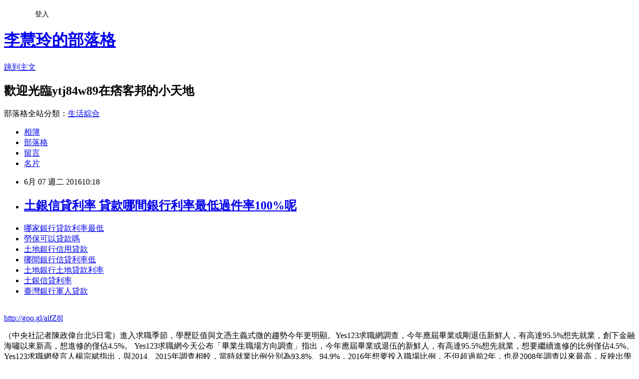

--- FILE ---
content_type: text/html; charset=utf-8
request_url: https://ytj84w89.pixnet.net/blog/posts/13109314758
body_size: 28775
content:
<!DOCTYPE html><html lang="zh-TW"><head><meta charSet="utf-8"/><meta name="viewport" content="width=device-width, initial-scale=1"/><link rel="stylesheet" href="https://static.1px.tw/blog-next/_next/static/chunks/b1e52b495cc0137c.css" data-precedence="next"/><link rel="stylesheet" href="/fix.css?v=202601170405" type="text/css" data-precedence="medium"/><link rel="stylesheet" href="https://s3.1px.tw/blog/theme/choc/iframe-popup.css?v=202601170405" type="text/css" data-precedence="medium"/><link rel="stylesheet" href="https://s3.1px.tw/blog/theme/choc/plugins.min.css?v=202601170405" type="text/css" data-precedence="medium"/><link rel="stylesheet" href="https://s3.1px.tw/blog/theme/choc/openid-comment.css?v=202601170405" type="text/css" data-precedence="medium"/><link rel="stylesheet" href="https://s3.1px.tw/blog/theme/choc/style.min.css?v=202601170405" type="text/css" data-precedence="medium"/><link rel="stylesheet" href="https://s3.1px.tw/blog/theme/choc/main.min.css?v=202601170405" type="text/css" data-precedence="medium"/><link rel="stylesheet" href="https://pimg.1px.tw/ytj84w89/assets/ytj84w89.css?v=202601170405" type="text/css" data-precedence="medium"/><link rel="stylesheet" href="https://s3.1px.tw/blog/theme/choc/author-info.css?v=202601170405" type="text/css" data-precedence="medium"/><link rel="stylesheet" href="https://s3.1px.tw/blog/theme/choc/idlePop.min.css?v=202601170405" type="text/css" data-precedence="medium"/><link rel="preload" as="script" fetchPriority="low" href="https://static.1px.tw/blog-next/_next/static/chunks/94688e2baa9fea03.js"/><script src="https://static.1px.tw/blog-next/_next/static/chunks/41eaa5427c45ebcc.js" async=""></script><script src="https://static.1px.tw/blog-next/_next/static/chunks/e2c6231760bc85bd.js" async=""></script><script src="https://static.1px.tw/blog-next/_next/static/chunks/94bde6376cf279be.js" async=""></script><script src="https://static.1px.tw/blog-next/_next/static/chunks/426b9d9d938a9eb4.js" async=""></script><script src="https://static.1px.tw/blog-next/_next/static/chunks/turbopack-5021d21b4b170dda.js" async=""></script><script src="https://static.1px.tw/blog-next/_next/static/chunks/ff1a16fafef87110.js" async=""></script><script src="https://static.1px.tw/blog-next/_next/static/chunks/e308b2b9ce476a3e.js" async=""></script><script src="https://static.1px.tw/blog-next/_next/static/chunks/2bf79572a40338b7.js" async=""></script><script src="https://static.1px.tw/blog-next/_next/static/chunks/d3c6eed28c1dd8e2.js" async=""></script><script src="https://static.1px.tw/blog-next/_next/static/chunks/d4d39cfc2a072218.js" async=""></script><script src="https://static.1px.tw/blog-next/_next/static/chunks/6a5d72c05b9cd4ba.js" async=""></script><script src="https://static.1px.tw/blog-next/_next/static/chunks/8af6103cf1375f47.js" async=""></script><script src="https://static.1px.tw/blog-next/_next/static/chunks/60d08651d643cedc.js" async=""></script><script src="https://static.1px.tw/blog-next/_next/static/chunks/0ae21416dac1fa83.js" async=""></script><script src="https://static.1px.tw/blog-next/_next/static/chunks/6d1100e43ad18157.js" async=""></script><script src="https://static.1px.tw/blog-next/_next/static/chunks/87eeaf7a3b9005e8.js" async=""></script><script src="https://static.1px.tw/blog-next/_next/static/chunks/ed01c75076819ebd.js" async=""></script><script src="https://static.1px.tw/blog-next/_next/static/chunks/a4df8fc19a9a82e6.js" async=""></script><title>土銀信貸利率 貸款哪間銀行利率最低過件率100%呢</title><meta name="description" content="哪家銀行貸款利率最低 勞保可以貸款嗎土地銀行信用貸款 哪間銀行信貸利率低土地銀行土地貸款利率土銀信貸利率臺灣銀行軍人貸款"/><meta name="author" content="李慧玲的部落格"/><meta name="google-adsense-platform-account" content="pub-2647689032095179"/><meta name="fb:app_id" content="101730233200171"/><link rel="canonical" href="https://ytj84w89.pixnet.net/blog/posts/13109314758"/><meta property="og:title" content="土銀信貸利率 貸款哪間銀行利率最低過件率100%呢"/><meta property="og:description" content="哪家銀行貸款利率最低 勞保可以貸款嗎土地銀行信用貸款 哪間銀行信貸利率低土地銀行土地貸款利率土銀信貸利率臺灣銀行軍人貸款"/><meta property="og:url" content="https://ytj84w89.pixnet.net/blog/posts/13109314758"/><meta property="og:image" content="https://pimg.1px.tw/po21012/1446829826-3176602304.png"/><meta property="og:type" content="article"/><meta name="twitter:card" content="summary_large_image"/><meta name="twitter:title" content="土銀信貸利率 貸款哪間銀行利率最低過件率100%呢"/><meta name="twitter:description" content="哪家銀行貸款利率最低 勞保可以貸款嗎土地銀行信用貸款 哪間銀行信貸利率低土地銀行土地貸款利率土銀信貸利率臺灣銀行軍人貸款"/><meta name="twitter:image" content="https://pimg.1px.tw/po21012/1446829826-3176602304.png"/><link rel="icon" href="/favicon.ico?favicon.a62c60e0.ico" sizes="32x32" type="image/x-icon"/><script src="https://static.1px.tw/blog-next/_next/static/chunks/a6dad97d9634a72d.js" noModule=""></script></head><body><!--$--><!--/$--><!--$?--><template id="B:0"></template><!--/$--><script>requestAnimationFrame(function(){$RT=performance.now()});</script><script src="https://static.1px.tw/blog-next/_next/static/chunks/94688e2baa9fea03.js" id="_R_" async=""></script><div hidden id="S:0"><script id="pixnet-vars">
        window.PIXNET = {
          post_id: "13109314758",
          name: "ytj84w89",
          user_id: 0,
          blog_id: "5934892",
          display_ads: true
        };
      </script><script type="text/javascript" src="https://code.jquery.com/jquery-latest.min.js"></script><script id="json-ld-article-script" type="application/ld+json">{"@context":"https:\u002F\u002Fschema.org","@type":"BlogPosting","isAccessibleForFree":true,"mainEntityOfPage":{"@type":"WebPage","@id":"https:\u002F\u002Fytj84w89.pixnet.net\u002Fblog\u002Fposts\u002F13109314758"},"headline":"土銀信貸利率 貸款哪間銀行利率最低過件率100%呢","description":"\u003Cimg src=\"https:\u002F\u002Fpic.pimg.tw\u002Fpo21012\u002F1446829826-3176602304.png\" alt=\"\" \u002F\u003E\u003Cbr \u002F\u003E\u003Cbr\u003E\u003Ca href=\"http:\u002F\u002Fgoo.gl\u002FaifZ8l\" target=\"_blank\" style=\"text-decoration: none;\"\u003E哪家銀行貸款利率最低 \u003C\u002Fa\u003E\u003Ca href=\"http:\u002F\u002Fgoo.gl\u002FaifZ8l\" target=\"_blank\" style=\"text-decoration: none;\"\u003E勞保可以貸款嗎\u003C\u002Fa\u003E\u003Ca href=\"http:\u002F\u002Fgoo.gl\u002FaifZ8l\" target=\"_blank\" style=\"text-decoration: none;\"\u003E土地銀行信用貸款 \u003C\u002Fa\u003E\u003Ca href=\"http:\u002F\u002Fgoo.gl\u002FaifZ8l\" target=\"_blank\" style=\"text-decoration: none;\"\u003E哪間銀行信貸利率低\u003C\u002Fa\u003E\u003Ca href=\"http:\u002F\u002Fgoo.gl\u002FaifZ8l\" target=\"_blank\" style=\"text-decoration: none;\"\u003E土地銀行土地貸款利率\u003C\u002Fa\u003E\u003Ca href=\"http:\u002F\u002Fgoo.gl\u002FaifZ8l\" target=\"_blank\" style=\"text-decoration: none;\"\u003E土銀信貸利率\u003C\u002Fa\u003E\u003Ca href=\"http:\u002F\u002Fgoo.gl\u002FaifZ8l\" target=\"_blank\" style=\"text-decoration: none;\"\u003E臺灣銀行軍人貸款\u003C\u002Fa\u003E\u003Cbr\u003E","articleBody":"\u003Cul\u003E\n\u003Cli\u003E\u003Ca href=\"http:\u002F\u002Fgoo.gl\u002FaifZ8l\" target=\"_blank\" style=\"text-decoration: none;\"\u003E哪家銀行貸款利率最低  \u003C\u002Fa\u003E\u003C\u002Fli\u003E\u003Cli\u003E\u003Ca href=\"http:\u002F\u002Fgoo.gl\u002FaifZ8l\" target=\"_blank\" style=\"text-decoration: none;\"\u003E勞保可以貸款嗎\u003C\u002Fa\u003E\u003C\u002Fli\u003E\u003Cli\u003E\u003Ca href=\"http:\u002F\u002Fgoo.gl\u002FaifZ8l\" target=\"_blank\" style=\"text-decoration: none;\"\u003E土地銀行信用貸款 \u003C\u002Fa\u003E\u003C\u002Fli\u003E\u003Cli\u003E\u003Ca href=\"http:\u002F\u002Fgoo.gl\u002FaifZ8l\" target=\"_blank\" style=\"text-decoration: none;\"\u003E哪間銀行信貸利率低\u003C\u002Fa\u003E\u003C\u002Fli\u003E\u003Cli\u003E\u003Ca href=\"http:\u002F\u002Fgoo.gl\u002FaifZ8l\" target=\"_blank\" style=\"text-decoration: none;\"\u003E土地銀行土地貸款利率\u003C\u002Fa\u003E\u003C\u002Fli\u003E\u003Cli\u003E\u003Ca href=\"http:\u002F\u002Fgoo.gl\u002FaifZ8l\" target=\"_blank\" style=\"text-decoration: none;\"\u003E土銀信貸利率\u003C\u002Fa\u003E\u003C\u002Fli\u003E\u003Cli\u003E\u003Ca href=\"http:\u002F\u002Fgoo.gl\u002FaifZ8l\" target=\"_blank\" style=\"text-decoration: none;\"\u003E臺灣銀行軍人貸款\u003C\u002Fa\u003E\u003C\u002Fli\u003E\u003Cbr\u002F\u003E\n\u003C\u002Ful\u003E\n\u003C\u002Ful\u003E\n\u003Cp\u003E\u003Ca href=\"http:\u002F\u002Fgoo.gl\u002FaifZ8l\" target=\"_blank\" style=\"font-size: 24pt;\"\u003E\u003Cspan style=\"color: #ff0000;\"\u003Ehttp:\u002F\u002Fgoo.gl\u002FaifZ8l\u003C\u002Fspan\u003E\u003C\u002Fa\u003E\u003C\u002Fp\u003E\n\u003Cp\u003E\u003Ca href=\"http:\u002F\u002Fgoo.gl\u002FaifZ8l\" target=\"_blank\"\u003E\u003Cimg src=\"https:\u002F\u002Fpimg.1px.tw\u002Fpo21012\u002F1446829826-3176602304.png\" alt=\"\" \u002F\u003E\u003C\u002Fa\u003E\u003Ca href=\"http:\u002F\u002Fgoo.gl\u002FaifZ8l\" target=\"_blank\"\u003E\u003Cinput type=\"button\" value=\"點擊我立即免費諮詢\" onclick=\"window.open(&amp;;)\" style=\"width: 200px; height: 40px; font-size: 20px;\" \u002F\u003E\u003C\u002Fa\u003E\u003C\u002Fp\u003E（中央社記者陳政偉台北5日電）進入求職季節，學歷貶值與文憑主義式微的趨勢今年更明顯。Yes123求職網調查，今年應屆畢業或剛退伍新鮮人，有高達95.5%想先就業，創下金融海嘯以來新高，想進修的僅佔4.5%。    Yes123求職網今天公布「畢業生職場方向調查」指出，今年應屆畢業或退伍的新鮮人，有高達95.5%想先就業，想要繼續進修的比例僅佔4.5%。    Yes123求職網發言人楊宗斌指出，與2014、2015年調查相較，當時就業比例分別為93.8%、94.9%，2016年想要投入職場比例，不但超過前2年，也是2008年調查以來最高，反映出學歷貶值與文憑主義式微的趨勢。    調查顯示，有68%的應屆畢業生或剛退伍新鮮人表示，如果要先就業，計畫到本土民營企業上班；有45.6%的人想到外商企業工作；有34%則想到公家機關或國營企業上班；但也有5.9%的人，表達有「自行創業」的意願。    楊宗斌說，面對台灣低薪化環境，及「非典型就業」窘境，像派遣工或是約聘人員，可能福利與薪資都較差，但在「先求有再求好」的迷思下，55.1%的新鮮人表示，可以接受第一份工作是派遣性質的；也有64.6%的人透露，能接受首份工作是約聘性質。    從yes123求職網調查發現，今年新鮮人期盼第一份工作的月薪，平均為2萬9932元，與去年的3萬0545元相比，減少613元，下修2%，更是2008年調查以來，首度跌破三萬關卡。    以交叉分析來看，「學士學歷」新鮮人的期望值是2萬8025元，比去年的2萬8456元，下降431元，減少1.5%。「研究所學歷」新鮮人期望值為3萬5601元，比去年的3萬6898元，下降1297元，減少3.5%。    對照yes123求職網6月4日公佈的調查，企業願意提供的起薪「學士級」平均給2萬6338元，「碩博士級」平均給2萬8588元，勞資雙方認知的起薪落差，分別是1687元與7013元，換算下來，落差分別為5.8%、19.7%。    至於對第一份工作，新鮮人「最想進入」的行業，前五名分別是「科技資訊業」(42.9%)、「餐飲住宿與休閒旅遊業」(28.6%)、「大眾傳播與公關廣告業」(27.2%)，以及「一般服務業(不含餐宿與休旅)」(25.9%)、「金融保險與會計統計業」(21.8%)。    同時在選擇首份工作時，主要的考量則有「薪資」(78.9%)、「符合興趣」(67.3%)、「職務的發展性」(64.6%)，以及「公司福利」(56.5%)、「休假正常」(53.1%)。    「畢業生職場方向調查」，是由yes123求職網在2016年5月19日到6月1日，以網路問卷進行抽樣，調查今年畢業或退伍的會員，有效問卷共1540份，信心水準為95%，誤差值為正負2.5%。1050605\u003Cul\u003E\n\u003Cli\u003E\u003Ca href=\"http:\u002F\u002Frtj12eg1.pixnet.net\u002Fblog\u002Fpost\u002F107368520\" target=\"_blank\" style=\"text-decoration: none;\"\u003E信貸試算表 excel 貸款一直貸不過該怎麼辦呢\u003C\u002Fa\u003E\u003C\u002Fli\u003E\u003Cli\u003E\u003Ca href=\"http:\u002F\u002Fgr23h11.pixnet.net\u002Fblog\u002Fpost\u002F108087173\" target=\"_blank\" style=\"text-decoration: none;\"\u003E勞工購屋貸款  好過件的銀行有哪間\u003C\u002Fa\u003E\u003C\u002Fli\u003E\u003Cli\u003E\u003Ca href=\"http:\u002F\u002Fu3y1k31.pixnet.net\u002Fblog\u002Fpost\u002F108792035\" target=\"_blank\" style=\"text-decoration: none;\"\u003E汽車貸款利率試算  哪間銀行貸款最好過件現金立即快速撥款\u003C\u002Fa\u003E\u003C\u002Fli\u003E\u003Cli\u003E\u003Ca href=\"http:\u002F\u002Fef13w1wd.pixnet.net\u002Fblog\u002Fpost\u002F108956501\" target=\"_blank\" style=\"text-decoration: none;\"\u003E和潤車貸利率 哪間銀行貸款最好過件現金立即快速撥款\u003C\u002Fa\u003E\u003C\u002Fli\u003E\u003Cli\u003E\u003Ca href=\"http:\u002F\u002Fblog.udn.com\u002Fd8w4n2\u002F60042643\" target=\"_blank\" style=\"text-decoration: none;\"\u003E中古車全額貸 簡單借到錢的合法管道撥款現金快速\u003C\u002Fa\u003E\u003C\u002Fli\u003E\u003Cli\u003E\u003Ca href=\"http:\u002F\u002Fm123be.pixnet.net\u002Fblog\u002Fpost\u002F107688977\" target=\"_blank\" style=\"text-decoration: none;\"\u003E信用貸款試算表 哪裡借錢快速放款\u003C\u002Fa\u003E\u003C\u002Fli\u003E\u003Cli\u003E\u003Ca href=\"http:\u002F\u002Fhmg1988.pixnet.net\u002Fblog\u002Fpost\u002F108348119\" target=\"_blank\" style=\"text-decoration: none;\"\u003E遠東銀行債務整合 如何申請快速貸款過件率高哪間推薦\u003C\u002Fa\u003E\u003C\u002Fli\u003E\n\u003C\u002Ful\u003E\n\u003Cul\u003E\n\u003Cli\u003E\u003Ca href=\"http:\u002F\u002Fgoo.gl\u002FaifZ8l\" target=\"_blank\" style=\"text-decoration: none;\"\u003E哪家銀行貸款利率最低  \u003C\u002Fa\u003E\u003C\u002Fli\u003E\u003Cli\u003E\u003Ca href=\"http:\u002F\u002Fgoo.gl\u002FaifZ8l\" target=\"_blank\" style=\"text-decoration: none;\"\u003E勞保可以貸款嗎\u003C\u002Fa\u003E\u003C\u002Fli\u003E\u003Cli\u003E\u003Ca href=\"http:\u002F\u002Fgoo.gl\u002FaifZ8l\" target=\"_blank\" style=\"text-decoration: none;\"\u003E土地銀行信用貸款 \u003C\u002Fa\u003E\u003C\u002Fli\u003E\u003Cli\u003E\u003Ca href=\"http:\u002F\u002Fgoo.gl\u002FaifZ8l\" target=\"_blank\" style=\"text-decoration: none;\"\u003E哪間銀行信貸利率低\u003C\u002Fa\u003E\u003C\u002Fli\u003E\u003Cli\u003E\u003Ca href=\"http:\u002F\u002Fgoo.gl\u002FaifZ8l\" target=\"_blank\" style=\"text-decoration: none;\"\u003E土地銀行土地貸款利率\u003C\u002Fa\u003E\u003C\u002Fli\u003E\u003Cli\u003E\u003Ca href=\"http:\u002F\u002Fgoo.gl\u002FaifZ8l\" target=\"_blank\" style=\"text-decoration: none;\"\u003E土銀信貸利率\u003C\u002Fa\u003E\u003C\u002Fli\u003E\u003Cli\u003E\u003Ca href=\"http:\u002F\u002Fgoo.gl\u002FaifZ8l\" target=\"_blank\" style=\"text-decoration: none;\"\u003E臺灣銀行軍人貸款\u003C\u002Fa\u003E\u003C\u002Fli\u003E\u003Cli\u003E\u003Ca href=\"http:\u002F\u002Fgoo.gl\u002FaifZ8l\" target=\"_blank\" style=\"text-decoration: none;\"\u003E土地銀行軍人貸款 \u003C\u002Fa\u003E\u003C\u002Fli\u003E\u003Cbr\u002F\u003E\n\u003C\u002Ful\u003E\n\u003Cul\u003E\n\u003Cli\u003E\u003Ca href=\"http:\u002F\u002Frtj12eg1.pixnet.net\u002Fblog\u002Fpost\u002F107368520\" target=\"_blank\" style=\"text-decoration: none;\"\u003E信貸試算表 excel 貸款一直貸不過該怎麼辦呢\u003C\u002Fa\u003E\u003C\u002Fli\u003E\u003Cli\u003E\u003Ca href=\"http:\u002F\u002Fgr23h11.pixnet.net\u002Fblog\u002Fpost\u002F108087173\" target=\"_blank\" style=\"text-decoration: none;\"\u003E勞工購屋貸款  好過件的銀行有哪間\u003C\u002Fa\u003E\u003C\u002Fli\u003E\u003Cli\u003E\u003Ca href=\"http:\u002F\u002Fu3y1k31.pixnet.net\u002Fblog\u002Fpost\u002F108792035\" target=\"_blank\" style=\"text-decoration: none;\"\u003E汽車貸款利率試算  哪間銀行貸款最好過件現金立即快速撥款\u003C\u002Fa\u003E\u003C\u002Fli\u003E\u003Cli\u003E\u003Ca href=\"http:\u002F\u002Fef13w1wd.pixnet.net\u002Fblog\u002Fpost\u002F108956501\" target=\"_blank\" style=\"text-decoration: none;\"\u003E和潤車貸利率 哪間銀行貸款最好過件現金立即快速撥款\u003C\u002Fa\u003E\u003C\u002Fli\u003E\u003Cli\u003E\u003Ca href=\"http:\u002F\u002Fblog.udn.com\u002Fd8w4n2\u002F60042643\" target=\"_blank\" style=\"text-decoration: none;\"\u003E中古車全額貸 簡單借到錢的合法管道撥款現金快速\u003C\u002Fa\u003E\u003C\u002Fli\u003E\u003Cli\u003E\u003Ca href=\"http:\u002F\u002Fm123be.pixnet.net\u002Fblog\u002Fpost\u002F107688977\" target=\"_blank\" style=\"text-decoration: none;\"\u003E信用貸款試算表 哪裡借錢快速放款\u003C\u002Fa\u003E\u003C\u002Fli\u003E\u003Cli\u003E\u003Ca href=\"http:\u002F\u002Fhmg1988.pixnet.net\u002Fblog\u002Fpost\u002F108348119\" target=\"_blank\" style=\"text-decoration: none;\"\u003E遠東銀行債務整合 如何申請快速貸款過件率高哪間推薦\u003C\u002Fa\u003E\u003C\u002Fli\u003E\n\u003C\u002Ful\u003E\u003Cbr\u002F\u003E41BBA14C01B50287","image":["https:\u002F\u002Fpimg.1px.tw\u002Fpo21012\u002F1446829826-3176602304.png"],"author":{"@type":"Person","name":"李慧玲的部落格","url":"https:\u002F\u002Fwww.pixnet.net\u002Fpcard\u002Fytj84w89"},"publisher":{"@type":"Organization","name":"李慧玲的部落格","logo":{"@type":"ImageObject","url":"https:\u002F\u002Fs3.1px.tw\u002Fblog\u002Fcommon\u002Favatar\u002Fblog_cover_light.jpg"}},"datePublished":"2016-06-07T02:18:39.000Z","dateModified":"","keywords":[],"articleSection":"數位生活"}</script><template id="P:1"></template><template id="P:2"></template><template id="P:3"></template><section aria-label="Notifications alt+T" tabindex="-1" aria-live="polite" aria-relevant="additions text" aria-atomic="false"></section></div><script>(self.__next_f=self.__next_f||[]).push([0])</script><script>self.__next_f.push([1,"1:\"$Sreact.fragment\"\n3:I[39756,[\"https://static.1px.tw/blog-next/_next/static/chunks/ff1a16fafef87110.js\",\"https://static.1px.tw/blog-next/_next/static/chunks/e308b2b9ce476a3e.js\"],\"default\"]\n4:I[53536,[\"https://static.1px.tw/blog-next/_next/static/chunks/ff1a16fafef87110.js\",\"https://static.1px.tw/blog-next/_next/static/chunks/e308b2b9ce476a3e.js\"],\"default\"]\n6:I[97367,[\"https://static.1px.tw/blog-next/_next/static/chunks/ff1a16fafef87110.js\",\"https://static.1px.tw/blog-next/_next/static/chunks/e308b2b9ce476a3e.js\"],\"OutletBoundary\"]\n8:I[97367,[\"https://static.1px.tw/blog-next/_next/static/chunks/ff1a16fafef87110.js\",\"https://static.1px.tw/blog-next/_next/static/chunks/e308b2b9ce476a3e.js\"],\"ViewportBoundary\"]\na:I[97367,[\"https://static.1px.tw/blog-next/_next/static/chunks/ff1a16fafef87110.js\",\"https://static.1px.tw/blog-next/_next/static/chunks/e308b2b9ce476a3e.js\"],\"MetadataBoundary\"]\nc:I[63491,[\"https://static.1px.tw/blog-next/_next/static/chunks/2bf79572a40338b7.js\",\"https://static.1px.tw/blog-next/_next/static/chunks/d3c6eed28c1dd8e2.js\"],\"default\"]\n:HL[\"https://static.1px.tw/blog-next/_next/static/chunks/b1e52b495cc0137c.css\",\"style\"]\n"])</script><script>self.__next_f.push([1,"0:{\"P\":null,\"b\":\"GNVOoHTb9Me2mzjjXS7nK\",\"c\":[\"\",\"blog\",\"posts\",\"13109314758\"],\"q\":\"\",\"i\":false,\"f\":[[[\"\",{\"children\":[\"blog\",{\"children\":[\"posts\",{\"children\":[[\"id\",\"13109314758\",\"d\"],{\"children\":[\"__PAGE__\",{}]}]}]}]},\"$undefined\",\"$undefined\",true],[[\"$\",\"$1\",\"c\",{\"children\":[[[\"$\",\"script\",\"script-0\",{\"src\":\"https://static.1px.tw/blog-next/_next/static/chunks/d4d39cfc2a072218.js\",\"async\":true,\"nonce\":\"$undefined\"}],[\"$\",\"script\",\"script-1\",{\"src\":\"https://static.1px.tw/blog-next/_next/static/chunks/6a5d72c05b9cd4ba.js\",\"async\":true,\"nonce\":\"$undefined\"}],[\"$\",\"script\",\"script-2\",{\"src\":\"https://static.1px.tw/blog-next/_next/static/chunks/8af6103cf1375f47.js\",\"async\":true,\"nonce\":\"$undefined\"}]],\"$L2\"]}],{\"children\":[[\"$\",\"$1\",\"c\",{\"children\":[null,[\"$\",\"$L3\",null,{\"parallelRouterKey\":\"children\",\"error\":\"$undefined\",\"errorStyles\":\"$undefined\",\"errorScripts\":\"$undefined\",\"template\":[\"$\",\"$L4\",null,{}],\"templateStyles\":\"$undefined\",\"templateScripts\":\"$undefined\",\"notFound\":\"$undefined\",\"forbidden\":\"$undefined\",\"unauthorized\":\"$undefined\"}]]}],{\"children\":[[\"$\",\"$1\",\"c\",{\"children\":[null,[\"$\",\"$L3\",null,{\"parallelRouterKey\":\"children\",\"error\":\"$undefined\",\"errorStyles\":\"$undefined\",\"errorScripts\":\"$undefined\",\"template\":[\"$\",\"$L4\",null,{}],\"templateStyles\":\"$undefined\",\"templateScripts\":\"$undefined\",\"notFound\":\"$undefined\",\"forbidden\":\"$undefined\",\"unauthorized\":\"$undefined\"}]]}],{\"children\":[[\"$\",\"$1\",\"c\",{\"children\":[null,[\"$\",\"$L3\",null,{\"parallelRouterKey\":\"children\",\"error\":\"$undefined\",\"errorStyles\":\"$undefined\",\"errorScripts\":\"$undefined\",\"template\":[\"$\",\"$L4\",null,{}],\"templateStyles\":\"$undefined\",\"templateScripts\":\"$undefined\",\"notFound\":\"$undefined\",\"forbidden\":\"$undefined\",\"unauthorized\":\"$undefined\"}]]}],{\"children\":[[\"$\",\"$1\",\"c\",{\"children\":[\"$L5\",[[\"$\",\"link\",\"0\",{\"rel\":\"stylesheet\",\"href\":\"https://static.1px.tw/blog-next/_next/static/chunks/b1e52b495cc0137c.css\",\"precedence\":\"next\",\"crossOrigin\":\"$undefined\",\"nonce\":\"$undefined\"}],[\"$\",\"script\",\"script-0\",{\"src\":\"https://static.1px.tw/blog-next/_next/static/chunks/0ae21416dac1fa83.js\",\"async\":true,\"nonce\":\"$undefined\"}],[\"$\",\"script\",\"script-1\",{\"src\":\"https://static.1px.tw/blog-next/_next/static/chunks/6d1100e43ad18157.js\",\"async\":true,\"nonce\":\"$undefined\"}],[\"$\",\"script\",\"script-2\",{\"src\":\"https://static.1px.tw/blog-next/_next/static/chunks/87eeaf7a3b9005e8.js\",\"async\":true,\"nonce\":\"$undefined\"}],[\"$\",\"script\",\"script-3\",{\"src\":\"https://static.1px.tw/blog-next/_next/static/chunks/ed01c75076819ebd.js\",\"async\":true,\"nonce\":\"$undefined\"}],[\"$\",\"script\",\"script-4\",{\"src\":\"https://static.1px.tw/blog-next/_next/static/chunks/a4df8fc19a9a82e6.js\",\"async\":true,\"nonce\":\"$undefined\"}]],[\"$\",\"$L6\",null,{\"children\":\"$@7\"}]]}],{},null,false,false]},null,false,false]},null,false,false]},null,false,false]},null,false,false],[\"$\",\"$1\",\"h\",{\"children\":[null,[\"$\",\"$L8\",null,{\"children\":\"$@9\"}],[\"$\",\"$La\",null,{\"children\":\"$@b\"}],null]}],false]],\"m\":\"$undefined\",\"G\":[\"$c\",[]],\"S\":false}\n"])</script><script>self.__next_f.push([1,"9:[[\"$\",\"meta\",\"0\",{\"charSet\":\"utf-8\"}],[\"$\",\"meta\",\"1\",{\"name\":\"viewport\",\"content\":\"width=device-width, initial-scale=1\"}]]\n"])</script><script>self.__next_f.push([1,"d:I[79520,[\"https://static.1px.tw/blog-next/_next/static/chunks/d4d39cfc2a072218.js\",\"https://static.1px.tw/blog-next/_next/static/chunks/6a5d72c05b9cd4ba.js\",\"https://static.1px.tw/blog-next/_next/static/chunks/8af6103cf1375f47.js\"],\"\"]\n10:I[2352,[\"https://static.1px.tw/blog-next/_next/static/chunks/d4d39cfc2a072218.js\",\"https://static.1px.tw/blog-next/_next/static/chunks/6a5d72c05b9cd4ba.js\",\"https://static.1px.tw/blog-next/_next/static/chunks/8af6103cf1375f47.js\"],\"AdultWarningModal\"]\n11:I[69182,[\"https://static.1px.tw/blog-next/_next/static/chunks/d4d39cfc2a072218.js\",\"https://static.1px.tw/blog-next/_next/static/chunks/6a5d72c05b9cd4ba.js\",\"https://static.1px.tw/blog-next/_next/static/chunks/8af6103cf1375f47.js\"],\"HydrationComplete\"]\n12:I[12985,[\"https://static.1px.tw/blog-next/_next/static/chunks/d4d39cfc2a072218.js\",\"https://static.1px.tw/blog-next/_next/static/chunks/6a5d72c05b9cd4ba.js\",\"https://static.1px.tw/blog-next/_next/static/chunks/8af6103cf1375f47.js\"],\"NuqsAdapter\"]\n13:I[82782,[\"https://static.1px.tw/blog-next/_next/static/chunks/d4d39cfc2a072218.js\",\"https://static.1px.tw/blog-next/_next/static/chunks/6a5d72c05b9cd4ba.js\",\"https://static.1px.tw/blog-next/_next/static/chunks/8af6103cf1375f47.js\"],\"RefineContext\"]\n14:I[29306,[\"https://static.1px.tw/blog-next/_next/static/chunks/d4d39cfc2a072218.js\",\"https://static.1px.tw/blog-next/_next/static/chunks/6a5d72c05b9cd4ba.js\",\"https://static.1px.tw/blog-next/_next/static/chunks/8af6103cf1375f47.js\",\"https://static.1px.tw/blog-next/_next/static/chunks/60d08651d643cedc.js\",\"https://static.1px.tw/blog-next/_next/static/chunks/d3c6eed28c1dd8e2.js\"],\"default\"]\n2:[\"$\",\"html\",null,{\"lang\":\"zh-TW\",\"children\":[[\"$\",\"$Ld\",null,{\"id\":\"google-tag-manager\",\"strategy\":\"afterInteractive\",\"children\":\"\\n(function(w,d,s,l,i){w[l]=w[l]||[];w[l].push({'gtm.start':\\nnew Date().getTime(),event:'gtm.js'});var f=d.getElementsByTagName(s)[0],\\nj=d.createElement(s),dl=l!='dataLayer'?'\u0026l='+l:'';j.async=true;j.src=\\n'https://www.googletagmanager.com/gtm.js?id='+i+dl;f.parentNode.insertBefore(j,f);\\n})(window,document,'script','dataLayer','GTM-TRLQMPKX');\\n  \"}],\"$Le\",\"$Lf\",[\"$\",\"body\",null,{\"children\":[[\"$\",\"$L10\",null,{\"display\":false}],[\"$\",\"$L11\",null,{}],[\"$\",\"$L12\",null,{\"children\":[\"$\",\"$L13\",null,{\"children\":[\"$\",\"$L3\",null,{\"parallelRouterKey\":\"children\",\"error\":\"$undefined\",\"errorStyles\":\"$undefined\",\"errorScripts\":\"$undefined\",\"template\":[\"$\",\"$L4\",null,{}],\"templateStyles\":\"$undefined\",\"templateScripts\":\"$undefined\",\"notFound\":[[\"$\",\"$L14\",null,{}],[]],\"forbidden\":\"$undefined\",\"unauthorized\":\"$undefined\"}]}]}]]}]]}]\n"])</script><script>self.__next_f.push([1,"e:null\nf:null\n"])</script><script>self.__next_f.push([1,"16:I[27201,[\"https://static.1px.tw/blog-next/_next/static/chunks/ff1a16fafef87110.js\",\"https://static.1px.tw/blog-next/_next/static/chunks/e308b2b9ce476a3e.js\"],\"IconMark\"]\n5:[[\"$\",\"script\",null,{\"id\":\"pixnet-vars\",\"children\":\"\\n        window.PIXNET = {\\n          post_id: \\\"13109314758\\\",\\n          name: \\\"ytj84w89\\\",\\n          user_id: 0,\\n          blog_id: \\\"5934892\\\",\\n          display_ads: true\\n        };\\n      \"}],\"$L15\"]\n"])</script><script>self.__next_f.push([1,"b:[[\"$\",\"title\",\"0\",{\"children\":\"土銀信貸利率 貸款哪間銀行利率最低過件率100%呢\"}],[\"$\",\"meta\",\"1\",{\"name\":\"description\",\"content\":\"哪家銀行貸款利率最低 勞保可以貸款嗎土地銀行信用貸款 哪間銀行信貸利率低土地銀行土地貸款利率土銀信貸利率臺灣銀行軍人貸款\"}],[\"$\",\"meta\",\"2\",{\"name\":\"author\",\"content\":\"李慧玲的部落格\"}],[\"$\",\"meta\",\"3\",{\"name\":\"google-adsense-platform-account\",\"content\":\"pub-2647689032095179\"}],[\"$\",\"meta\",\"4\",{\"name\":\"fb:app_id\",\"content\":\"101730233200171\"}],[\"$\",\"link\",\"5\",{\"rel\":\"canonical\",\"href\":\"https://ytj84w89.pixnet.net/blog/posts/13109314758\"}],[\"$\",\"meta\",\"6\",{\"property\":\"og:title\",\"content\":\"土銀信貸利率 貸款哪間銀行利率最低過件率100%呢\"}],[\"$\",\"meta\",\"7\",{\"property\":\"og:description\",\"content\":\"哪家銀行貸款利率最低 勞保可以貸款嗎土地銀行信用貸款 哪間銀行信貸利率低土地銀行土地貸款利率土銀信貸利率臺灣銀行軍人貸款\"}],[\"$\",\"meta\",\"8\",{\"property\":\"og:url\",\"content\":\"https://ytj84w89.pixnet.net/blog/posts/13109314758\"}],[\"$\",\"meta\",\"9\",{\"property\":\"og:image\",\"content\":\"https://pimg.1px.tw/po21012/1446829826-3176602304.png\"}],[\"$\",\"meta\",\"10\",{\"property\":\"og:type\",\"content\":\"article\"}],[\"$\",\"meta\",\"11\",{\"name\":\"twitter:card\",\"content\":\"summary_large_image\"}],[\"$\",\"meta\",\"12\",{\"name\":\"twitter:title\",\"content\":\"土銀信貸利率 貸款哪間銀行利率最低過件率100%呢\"}],[\"$\",\"meta\",\"13\",{\"name\":\"twitter:description\",\"content\":\"哪家銀行貸款利率最低 勞保可以貸款嗎土地銀行信用貸款 哪間銀行信貸利率低土地銀行土地貸款利率土銀信貸利率臺灣銀行軍人貸款\"}],[\"$\",\"meta\",\"14\",{\"name\":\"twitter:image\",\"content\":\"https://pimg.1px.tw/po21012/1446829826-3176602304.png\"}],[\"$\",\"link\",\"15\",{\"rel\":\"icon\",\"href\":\"/favicon.ico?favicon.a62c60e0.ico\",\"sizes\":\"32x32\",\"type\":\"image/x-icon\"}],[\"$\",\"$L16\",\"16\",{}]]\n"])</script><script>self.__next_f.push([1,"7:null\n"])</script><script>self.__next_f.push([1,":HL[\"/fix.css?v=202601170405\",\"style\",{\"type\":\"text/css\"}]\n:HL[\"https://s3.1px.tw/blog/theme/choc/iframe-popup.css?v=202601170405\",\"style\",{\"type\":\"text/css\"}]\n:HL[\"https://s3.1px.tw/blog/theme/choc/plugins.min.css?v=202601170405\",\"style\",{\"type\":\"text/css\"}]\n:HL[\"https://s3.1px.tw/blog/theme/choc/openid-comment.css?v=202601170405\",\"style\",{\"type\":\"text/css\"}]\n:HL[\"https://s3.1px.tw/blog/theme/choc/style.min.css?v=202601170405\",\"style\",{\"type\":\"text/css\"}]\n:HL[\"https://s3.1px.tw/blog/theme/choc/main.min.css?v=202601170405\",\"style\",{\"type\":\"text/css\"}]\n:HL[\"https://pimg.1px.tw/ytj84w89/assets/ytj84w89.css?v=202601170405\",\"style\",{\"type\":\"text/css\"}]\n:HL[\"https://s3.1px.tw/blog/theme/choc/author-info.css?v=202601170405\",\"style\",{\"type\":\"text/css\"}]\n:HL[\"https://s3.1px.tw/blog/theme/choc/idlePop.min.css?v=202601170405\",\"style\",{\"type\":\"text/css\"}]\n17:T3041,"])</script><script>self.__next_f.push([1,"{\"@context\":\"https:\\u002F\\u002Fschema.org\",\"@type\":\"BlogPosting\",\"isAccessibleForFree\":true,\"mainEntityOfPage\":{\"@type\":\"WebPage\",\"@id\":\"https:\\u002F\\u002Fytj84w89.pixnet.net\\u002Fblog\\u002Fposts\\u002F13109314758\"},\"headline\":\"土銀信貸利率 貸款哪間銀行利率最低過件率100%呢\",\"description\":\"\\u003Cimg src=\\\"https:\\u002F\\u002Fpic.pimg.tw\\u002Fpo21012\\u002F1446829826-3176602304.png\\\" alt=\\\"\\\" \\u002F\\u003E\\u003Cbr \\u002F\\u003E\\u003Cbr\\u003E\\u003Ca href=\\\"http:\\u002F\\u002Fgoo.gl\\u002FaifZ8l\\\" target=\\\"_blank\\\" style=\\\"text-decoration: none;\\\"\\u003E哪家銀行貸款利率最低 \\u003C\\u002Fa\\u003E\\u003Ca href=\\\"http:\\u002F\\u002Fgoo.gl\\u002FaifZ8l\\\" target=\\\"_blank\\\" style=\\\"text-decoration: none;\\\"\\u003E勞保可以貸款嗎\\u003C\\u002Fa\\u003E\\u003Ca href=\\\"http:\\u002F\\u002Fgoo.gl\\u002FaifZ8l\\\" target=\\\"_blank\\\" style=\\\"text-decoration: none;\\\"\\u003E土地銀行信用貸款 \\u003C\\u002Fa\\u003E\\u003Ca href=\\\"http:\\u002F\\u002Fgoo.gl\\u002FaifZ8l\\\" target=\\\"_blank\\\" style=\\\"text-decoration: none;\\\"\\u003E哪間銀行信貸利率低\\u003C\\u002Fa\\u003E\\u003Ca href=\\\"http:\\u002F\\u002Fgoo.gl\\u002FaifZ8l\\\" target=\\\"_blank\\\" style=\\\"text-decoration: none;\\\"\\u003E土地銀行土地貸款利率\\u003C\\u002Fa\\u003E\\u003Ca href=\\\"http:\\u002F\\u002Fgoo.gl\\u002FaifZ8l\\\" target=\\\"_blank\\\" style=\\\"text-decoration: none;\\\"\\u003E土銀信貸利率\\u003C\\u002Fa\\u003E\\u003Ca href=\\\"http:\\u002F\\u002Fgoo.gl\\u002FaifZ8l\\\" target=\\\"_blank\\\" style=\\\"text-decoration: none;\\\"\\u003E臺灣銀行軍人貸款\\u003C\\u002Fa\\u003E\\u003Cbr\\u003E\",\"articleBody\":\"\\u003Cul\\u003E\\n\\u003Cli\\u003E\\u003Ca href=\\\"http:\\u002F\\u002Fgoo.gl\\u002FaifZ8l\\\" target=\\\"_blank\\\" style=\\\"text-decoration: none;\\\"\\u003E哪家銀行貸款利率最低  \\u003C\\u002Fa\\u003E\\u003C\\u002Fli\\u003E\\u003Cli\\u003E\\u003Ca href=\\\"http:\\u002F\\u002Fgoo.gl\\u002FaifZ8l\\\" target=\\\"_blank\\\" style=\\\"text-decoration: none;\\\"\\u003E勞保可以貸款嗎\\u003C\\u002Fa\\u003E\\u003C\\u002Fli\\u003E\\u003Cli\\u003E\\u003Ca href=\\\"http:\\u002F\\u002Fgoo.gl\\u002FaifZ8l\\\" target=\\\"_blank\\\" style=\\\"text-decoration: none;\\\"\\u003E土地銀行信用貸款 \\u003C\\u002Fa\\u003E\\u003C\\u002Fli\\u003E\\u003Cli\\u003E\\u003Ca href=\\\"http:\\u002F\\u002Fgoo.gl\\u002FaifZ8l\\\" target=\\\"_blank\\\" style=\\\"text-decoration: none;\\\"\\u003E哪間銀行信貸利率低\\u003C\\u002Fa\\u003E\\u003C\\u002Fli\\u003E\\u003Cli\\u003E\\u003Ca href=\\\"http:\\u002F\\u002Fgoo.gl\\u002FaifZ8l\\\" target=\\\"_blank\\\" style=\\\"text-decoration: none;\\\"\\u003E土地銀行土地貸款利率\\u003C\\u002Fa\\u003E\\u003C\\u002Fli\\u003E\\u003Cli\\u003E\\u003Ca href=\\\"http:\\u002F\\u002Fgoo.gl\\u002FaifZ8l\\\" target=\\\"_blank\\\" style=\\\"text-decoration: none;\\\"\\u003E土銀信貸利率\\u003C\\u002Fa\\u003E\\u003C\\u002Fli\\u003E\\u003Cli\\u003E\\u003Ca href=\\\"http:\\u002F\\u002Fgoo.gl\\u002FaifZ8l\\\" target=\\\"_blank\\\" style=\\\"text-decoration: none;\\\"\\u003E臺灣銀行軍人貸款\\u003C\\u002Fa\\u003E\\u003C\\u002Fli\\u003E\\u003Cbr\\u002F\\u003E\\n\\u003C\\u002Ful\\u003E\\n\\u003C\\u002Ful\\u003E\\n\\u003Cp\\u003E\\u003Ca href=\\\"http:\\u002F\\u002Fgoo.gl\\u002FaifZ8l\\\" target=\\\"_blank\\\" style=\\\"font-size: 24pt;\\\"\\u003E\\u003Cspan style=\\\"color: #ff0000;\\\"\\u003Ehttp:\\u002F\\u002Fgoo.gl\\u002FaifZ8l\\u003C\\u002Fspan\\u003E\\u003C\\u002Fa\\u003E\\u003C\\u002Fp\\u003E\\n\\u003Cp\\u003E\\u003Ca href=\\\"http:\\u002F\\u002Fgoo.gl\\u002FaifZ8l\\\" target=\\\"_blank\\\"\\u003E\\u003Cimg src=\\\"https:\\u002F\\u002Fpimg.1px.tw\\u002Fpo21012\\u002F1446829826-3176602304.png\\\" alt=\\\"\\\" \\u002F\\u003E\\u003C\\u002Fa\\u003E\\u003Ca href=\\\"http:\\u002F\\u002Fgoo.gl\\u002FaifZ8l\\\" target=\\\"_blank\\\"\\u003E\\u003Cinput type=\\\"button\\\" value=\\\"點擊我立即免費諮詢\\\" onclick=\\\"window.open(\u0026amp;;)\\\" style=\\\"width: 200px; height: 40px; font-size: 20px;\\\" \\u002F\\u003E\\u003C\\u002Fa\\u003E\\u003C\\u002Fp\\u003E（中央社記者陳政偉台北5日電）進入求職季節，學歷貶值與文憑主義式微的趨勢今年更明顯。Yes123求職網調查，今年應屆畢業或剛退伍新鮮人，有高達95.5%想先就業，創下金融海嘯以來新高，想進修的僅佔4.5%。    Yes123求職網今天公布「畢業生職場方向調查」指出，今年應屆畢業或退伍的新鮮人，有高達95.5%想先就業，想要繼續進修的比例僅佔4.5%。    Yes123求職網發言人楊宗斌指出，與2014、2015年調查相較，當時就業比例分別為93.8%、94.9%，2016年想要投入職場比例，不但超過前2年，也是2008年調查以來最高，反映出學歷貶值與文憑主義式微的趨勢。    調查顯示，有68%的應屆畢業生或剛退伍新鮮人表示，如果要先就業，計畫到本土民營企業上班；有45.6%的人想到外商企業工作；有34%則想到公家機關或國營企業上班；但也有5.9%的人，表達有「自行創業」的意願。    楊宗斌說，面對台灣低薪化環境，及「非典型就業」窘境，像派遣工或是約聘人員，可能福利與薪資都較差，但在「先求有再求好」的迷思下，55.1%的新鮮人表示，可以接受第一份工作是派遣性質的；也有64.6%的人透露，能接受首份工作是約聘性質。    從yes123求職網調查發現，今年新鮮人期盼第一份工作的月薪，平均為2萬9932元，與去年的3萬0545元相比，減少613元，下修2%，更是2008年調查以來，首度跌破三萬關卡。    以交叉分析來看，「學士學歷」新鮮人的期望值是2萬8025元，比去年的2萬8456元，下降431元，減少1.5%。「研究所學歷」新鮮人期望值為3萬5601元，比去年的3萬6898元，下降1297元，減少3.5%。    對照yes123求職網6月4日公佈的調查，企業願意提供的起薪「學士級」平均給2萬6338元，「碩博士級」平均給2萬8588元，勞資雙方認知的起薪落差，分別是1687元與7013元，換算下來，落差分別為5.8%、19.7%。    至於對第一份工作，新鮮人「最想進入」的行業，前五名分別是「科技資訊業」(42.9%)、「餐飲住宿與休閒旅遊業」(28.6%)、「大眾傳播與公關廣告業」(27.2%)，以及「一般服務業(不含餐宿與休旅)」(25.9%)、「金融保險與會計統計業」(21.8%)。    同時在選擇首份工作時，主要的考量則有「薪資」(78.9%)、「符合興趣」(67.3%)、「職務的發展性」(64.6%)，以及「公司福利」(56.5%)、「休假正常」(53.1%)。    「畢業生職場方向調查」，是由yes123求職網在2016年5月19日到6月1日，以網路問卷進行抽樣，調查今年畢業或退伍的會員，有效問卷共1540份，信心水準為95%，誤差值為正負2.5%。1050605\\u003Cul\\u003E\\n\\u003Cli\\u003E\\u003Ca href=\\\"http:\\u002F\\u002Frtj12eg1.pixnet.net\\u002Fblog\\u002Fpost\\u002F107368520\\\" target=\\\"_blank\\\" style=\\\"text-decoration: none;\\\"\\u003E信貸試算表 excel 貸款一直貸不過該怎麼辦呢\\u003C\\u002Fa\\u003E\\u003C\\u002Fli\\u003E\\u003Cli\\u003E\\u003Ca href=\\\"http:\\u002F\\u002Fgr23h11.pixnet.net\\u002Fblog\\u002Fpost\\u002F108087173\\\" target=\\\"_blank\\\" style=\\\"text-decoration: none;\\\"\\u003E勞工購屋貸款  好過件的銀行有哪間\\u003C\\u002Fa\\u003E\\u003C\\u002Fli\\u003E\\u003Cli\\u003E\\u003Ca href=\\\"http:\\u002F\\u002Fu3y1k31.pixnet.net\\u002Fblog\\u002Fpost\\u002F108792035\\\" target=\\\"_blank\\\" style=\\\"text-decoration: none;\\\"\\u003E汽車貸款利率試算  哪間銀行貸款最好過件現金立即快速撥款\\u003C\\u002Fa\\u003E\\u003C\\u002Fli\\u003E\\u003Cli\\u003E\\u003Ca href=\\\"http:\\u002F\\u002Fef13w1wd.pixnet.net\\u002Fblog\\u002Fpost\\u002F108956501\\\" target=\\\"_blank\\\" style=\\\"text-decoration: none;\\\"\\u003E和潤車貸利率 哪間銀行貸款最好過件現金立即快速撥款\\u003C\\u002Fa\\u003E\\u003C\\u002Fli\\u003E\\u003Cli\\u003E\\u003Ca href=\\\"http:\\u002F\\u002Fblog.udn.com\\u002Fd8w4n2\\u002F60042643\\\" target=\\\"_blank\\\" style=\\\"text-decoration: none;\\\"\\u003E中古車全額貸 簡單借到錢的合法管道撥款現金快速\\u003C\\u002Fa\\u003E\\u003C\\u002Fli\\u003E\\u003Cli\\u003E\\u003Ca href=\\\"http:\\u002F\\u002Fm123be.pixnet.net\\u002Fblog\\u002Fpost\\u002F107688977\\\" target=\\\"_blank\\\" style=\\\"text-decoration: none;\\\"\\u003E信用貸款試算表 哪裡借錢快速放款\\u003C\\u002Fa\\u003E\\u003C\\u002Fli\\u003E\\u003Cli\\u003E\\u003Ca href=\\\"http:\\u002F\\u002Fhmg1988.pixnet.net\\u002Fblog\\u002Fpost\\u002F108348119\\\" target=\\\"_blank\\\" style=\\\"text-decoration: none;\\\"\\u003E遠東銀行債務整合 如何申請快速貸款過件率高哪間推薦\\u003C\\u002Fa\\u003E\\u003C\\u002Fli\\u003E\\n\\u003C\\u002Ful\\u003E\\n\\u003Cul\\u003E\\n\\u003Cli\\u003E\\u003Ca href=\\\"http:\\u002F\\u002Fgoo.gl\\u002FaifZ8l\\\" target=\\\"_blank\\\" style=\\\"text-decoration: none;\\\"\\u003E哪家銀行貸款利率最低  \\u003C\\u002Fa\\u003E\\u003C\\u002Fli\\u003E\\u003Cli\\u003E\\u003Ca href=\\\"http:\\u002F\\u002Fgoo.gl\\u002FaifZ8l\\\" target=\\\"_blank\\\" style=\\\"text-decoration: none;\\\"\\u003E勞保可以貸款嗎\\u003C\\u002Fa\\u003E\\u003C\\u002Fli\\u003E\\u003Cli\\u003E\\u003Ca href=\\\"http:\\u002F\\u002Fgoo.gl\\u002FaifZ8l\\\" target=\\\"_blank\\\" style=\\\"text-decoration: none;\\\"\\u003E土地銀行信用貸款 \\u003C\\u002Fa\\u003E\\u003C\\u002Fli\\u003E\\u003Cli\\u003E\\u003Ca href=\\\"http:\\u002F\\u002Fgoo.gl\\u002FaifZ8l\\\" target=\\\"_blank\\\" style=\\\"text-decoration: none;\\\"\\u003E哪間銀行信貸利率低\\u003C\\u002Fa\\u003E\\u003C\\u002Fli\\u003E\\u003Cli\\u003E\\u003Ca href=\\\"http:\\u002F\\u002Fgoo.gl\\u002FaifZ8l\\\" target=\\\"_blank\\\" style=\\\"text-decoration: none;\\\"\\u003E土地銀行土地貸款利率\\u003C\\u002Fa\\u003E\\u003C\\u002Fli\\u003E\\u003Cli\\u003E\\u003Ca href=\\\"http:\\u002F\\u002Fgoo.gl\\u002FaifZ8l\\\" target=\\\"_blank\\\" style=\\\"text-decoration: none;\\\"\\u003E土銀信貸利率\\u003C\\u002Fa\\u003E\\u003C\\u002Fli\\u003E\\u003Cli\\u003E\\u003Ca href=\\\"http:\\u002F\\u002Fgoo.gl\\u002FaifZ8l\\\" target=\\\"_blank\\\" style=\\\"text-decoration: none;\\\"\\u003E臺灣銀行軍人貸款\\u003C\\u002Fa\\u003E\\u003C\\u002Fli\\u003E\\u003Cli\\u003E\\u003Ca href=\\\"http:\\u002F\\u002Fgoo.gl\\u002FaifZ8l\\\" target=\\\"_blank\\\" style=\\\"text-decoration: none;\\\"\\u003E土地銀行軍人貸款 \\u003C\\u002Fa\\u003E\\u003C\\u002Fli\\u003E\\u003Cbr\\u002F\\u003E\\n\\u003C\\u002Ful\\u003E\\n\\u003Cul\\u003E\\n\\u003Cli\\u003E\\u003Ca href=\\\"http:\\u002F\\u002Frtj12eg1.pixnet.net\\u002Fblog\\u002Fpost\\u002F107368520\\\" target=\\\"_blank\\\" style=\\\"text-decoration: none;\\\"\\u003E信貸試算表 excel 貸款一直貸不過該怎麼辦呢\\u003C\\u002Fa\\u003E\\u003C\\u002Fli\\u003E\\u003Cli\\u003E\\u003Ca href=\\\"http:\\u002F\\u002Fgr23h11.pixnet.net\\u002Fblog\\u002Fpost\\u002F108087173\\\" target=\\\"_blank\\\" style=\\\"text-decoration: none;\\\"\\u003E勞工購屋貸款  好過件的銀行有哪間\\u003C\\u002Fa\\u003E\\u003C\\u002Fli\\u003E\\u003Cli\\u003E\\u003Ca href=\\\"http:\\u002F\\u002Fu3y1k31.pixnet.net\\u002Fblog\\u002Fpost\\u002F108792035\\\" target=\\\"_blank\\\" style=\\\"text-decoration: none;\\\"\\u003E汽車貸款利率試算  哪間銀行貸款最好過件現金立即快速撥款\\u003C\\u002Fa\\u003E\\u003C\\u002Fli\\u003E\\u003Cli\\u003E\\u003Ca href=\\\"http:\\u002F\\u002Fef13w1wd.pixnet.net\\u002Fblog\\u002Fpost\\u002F108956501\\\" target=\\\"_blank\\\" style=\\\"text-decoration: none;\\\"\\u003E和潤車貸利率 哪間銀行貸款最好過件現金立即快速撥款\\u003C\\u002Fa\\u003E\\u003C\\u002Fli\\u003E\\u003Cli\\u003E\\u003Ca href=\\\"http:\\u002F\\u002Fblog.udn.com\\u002Fd8w4n2\\u002F60042643\\\" target=\\\"_blank\\\" style=\\\"text-decoration: none;\\\"\\u003E中古車全額貸 簡單借到錢的合法管道撥款現金快速\\u003C\\u002Fa\\u003E\\u003C\\u002Fli\\u003E\\u003Cli\\u003E\\u003Ca href=\\\"http:\\u002F\\u002Fm123be.pixnet.net\\u002Fblog\\u002Fpost\\u002F107688977\\\" target=\\\"_blank\\\" style=\\\"text-decoration: none;\\\"\\u003E信用貸款試算表 哪裡借錢快速放款\\u003C\\u002Fa\\u003E\\u003C\\u002Fli\\u003E\\u003Cli\\u003E\\u003Ca href=\\\"http:\\u002F\\u002Fhmg1988.pixnet.net\\u002Fblog\\u002Fpost\\u002F108348119\\\" target=\\\"_blank\\\" style=\\\"text-decoration: none;\\\"\\u003E遠東銀行債務整合 如何申請快速貸款過件率高哪間推薦\\u003C\\u002Fa\\u003E\\u003C\\u002Fli\\u003E\\n\\u003C\\u002Ful\\u003E\\u003Cbr\\u002F\\u003E41BBA14C01B50287\",\"image\":[\"https:\\u002F\\u002Fpimg.1px.tw\\u002Fpo21012\\u002F1446829826-3176602304.png\"],\"author\":{\"@type\":\"Person\",\"name\":\"李慧玲的部落格\",\"url\":\"https:\\u002F\\u002Fwww.pixnet.net\\u002Fpcard\\u002Fytj84w89\"},\"publisher\":{\"@type\":\"Organization\",\"name\":\"李慧玲的部落格\",\"logo\":{\"@type\":\"ImageObject\",\"url\":\"https:\\u002F\\u002Fs3.1px.tw\\u002Fblog\\u002Fcommon\\u002Favatar\\u002Fblog_cover_light.jpg\"}},\"datePublished\":\"2016-06-07T02:18:39.000Z\",\"dateModified\":\"\",\"keywords\":[],\"articleSection\":\"數位生活\"}"])</script><script>self.__next_f.push([1,"15:[[[[\"$\",\"link\",\"/fix.css?v=202601170405\",{\"rel\":\"stylesheet\",\"href\":\"/fix.css?v=202601170405\",\"type\":\"text/css\",\"precedence\":\"medium\"}],[\"$\",\"link\",\"https://s3.1px.tw/blog/theme/choc/iframe-popup.css?v=202601170405\",{\"rel\":\"stylesheet\",\"href\":\"https://s3.1px.tw/blog/theme/choc/iframe-popup.css?v=202601170405\",\"type\":\"text/css\",\"precedence\":\"medium\"}],[\"$\",\"link\",\"https://s3.1px.tw/blog/theme/choc/plugins.min.css?v=202601170405\",{\"rel\":\"stylesheet\",\"href\":\"https://s3.1px.tw/blog/theme/choc/plugins.min.css?v=202601170405\",\"type\":\"text/css\",\"precedence\":\"medium\"}],[\"$\",\"link\",\"https://s3.1px.tw/blog/theme/choc/openid-comment.css?v=202601170405\",{\"rel\":\"stylesheet\",\"href\":\"https://s3.1px.tw/blog/theme/choc/openid-comment.css?v=202601170405\",\"type\":\"text/css\",\"precedence\":\"medium\"}],[\"$\",\"link\",\"https://s3.1px.tw/blog/theme/choc/style.min.css?v=202601170405\",{\"rel\":\"stylesheet\",\"href\":\"https://s3.1px.tw/blog/theme/choc/style.min.css?v=202601170405\",\"type\":\"text/css\",\"precedence\":\"medium\"}],[\"$\",\"link\",\"https://s3.1px.tw/blog/theme/choc/main.min.css?v=202601170405\",{\"rel\":\"stylesheet\",\"href\":\"https://s3.1px.tw/blog/theme/choc/main.min.css?v=202601170405\",\"type\":\"text/css\",\"precedence\":\"medium\"}],[\"$\",\"link\",\"https://pimg.1px.tw/ytj84w89/assets/ytj84w89.css?v=202601170405\",{\"rel\":\"stylesheet\",\"href\":\"https://pimg.1px.tw/ytj84w89/assets/ytj84w89.css?v=202601170405\",\"type\":\"text/css\",\"precedence\":\"medium\"}],[\"$\",\"link\",\"https://s3.1px.tw/blog/theme/choc/author-info.css?v=202601170405\",{\"rel\":\"stylesheet\",\"href\":\"https://s3.1px.tw/blog/theme/choc/author-info.css?v=202601170405\",\"type\":\"text/css\",\"precedence\":\"medium\"}],[\"$\",\"link\",\"https://s3.1px.tw/blog/theme/choc/idlePop.min.css?v=202601170405\",{\"rel\":\"stylesheet\",\"href\":\"https://s3.1px.tw/blog/theme/choc/idlePop.min.css?v=202601170405\",\"type\":\"text/css\",\"precedence\":\"medium\"}]],[\"$\",\"script\",null,{\"type\":\"text/javascript\",\"src\":\"https://code.jquery.com/jquery-latest.min.js\"}]],[[\"$\",\"script\",null,{\"id\":\"json-ld-article-script\",\"type\":\"application/ld+json\",\"dangerouslySetInnerHTML\":{\"__html\":\"$17\"}}],\"$L18\"],\"$L19\",\"$L1a\"]\n"])</script><script>self.__next_f.push([1,"1b:I[5479,[\"https://static.1px.tw/blog-next/_next/static/chunks/d4d39cfc2a072218.js\",\"https://static.1px.tw/blog-next/_next/static/chunks/6a5d72c05b9cd4ba.js\",\"https://static.1px.tw/blog-next/_next/static/chunks/8af6103cf1375f47.js\",\"https://static.1px.tw/blog-next/_next/static/chunks/0ae21416dac1fa83.js\",\"https://static.1px.tw/blog-next/_next/static/chunks/6d1100e43ad18157.js\",\"https://static.1px.tw/blog-next/_next/static/chunks/87eeaf7a3b9005e8.js\",\"https://static.1px.tw/blog-next/_next/static/chunks/ed01c75076819ebd.js\",\"https://static.1px.tw/blog-next/_next/static/chunks/a4df8fc19a9a82e6.js\"],\"default\"]\n1c:I[38045,[\"https://static.1px.tw/blog-next/_next/static/chunks/d4d39cfc2a072218.js\",\"https://static.1px.tw/blog-next/_next/static/chunks/6a5d72c05b9cd4ba.js\",\"https://static.1px.tw/blog-next/_next/static/chunks/8af6103cf1375f47.js\",\"https://static.1px.tw/blog-next/_next/static/chunks/0ae21416dac1fa83.js\",\"https://static.1px.tw/blog-next/_next/static/chunks/6d1100e43ad18157.js\",\"https://static.1px.tw/blog-next/_next/static/chunks/87eeaf7a3b9005e8.js\",\"https://static.1px.tw/blog-next/_next/static/chunks/ed01c75076819ebd.js\",\"https://static.1px.tw/blog-next/_next/static/chunks/a4df8fc19a9a82e6.js\"],\"ArticleHead\"]\n18:[\"$\",\"script\",null,{\"id\":\"json-ld-breadcrumb-script\",\"type\":\"application/ld+json\",\"dangerouslySetInnerHTML\":{\"__html\":\"{\\\"@context\\\":\\\"https:\\\\u002F\\\\u002Fschema.org\\\",\\\"@type\\\":\\\"BreadcrumbList\\\",\\\"itemListElement\\\":[{\\\"@type\\\":\\\"ListItem\\\",\\\"position\\\":1,\\\"name\\\":\\\"首頁\\\",\\\"item\\\":\\\"https:\\\\u002F\\\\u002Fytj84w89.pixnet.net\\\"},{\\\"@type\\\":\\\"ListItem\\\",\\\"position\\\":2,\\\"name\\\":\\\"部落格\\\",\\\"item\\\":\\\"https:\\\\u002F\\\\u002Fytj84w89.pixnet.net\\\\u002Fblog\\\"},{\\\"@type\\\":\\\"ListItem\\\",\\\"position\\\":3,\\\"name\\\":\\\"文章\\\",\\\"item\\\":\\\"https:\\\\u002F\\\\u002Fytj84w89.pixnet.net\\\\u002Fblog\\\\u002Fposts\\\"},{\\\"@type\\\":\\\"ListItem\\\",\\\"position\\\":4,\\\"name\\\":\\\"土銀信貸利率 貸款哪間銀行利率最低過件率100%呢\\\",\\\"item\\\":\\\"https:\\\\u002F\\\\u002Fytj84w89.pixnet.net\\\\u002Fblog\\\\u002Fposts\\\\u002F13109314758\\\"}]}\"}}]\n1d:T1dcc,"])</script><script>self.__next_f.push([1,"\u003cul\u003e\n\u003cli\u003e\u003ca href=\"http://goo.gl/aifZ8l\" target=\"_blank\" style=\"text-decoration: none;\"\u003e哪家銀行貸款利率最低  \u003c/a\u003e\u003c/li\u003e\u003cli\u003e\u003ca href=\"http://goo.gl/aifZ8l\" target=\"_blank\" style=\"text-decoration: none;\"\u003e勞保可以貸款嗎\u003c/a\u003e\u003c/li\u003e\u003cli\u003e\u003ca href=\"http://goo.gl/aifZ8l\" target=\"_blank\" style=\"text-decoration: none;\"\u003e土地銀行信用貸款 \u003c/a\u003e\u003c/li\u003e\u003cli\u003e\u003ca href=\"http://goo.gl/aifZ8l\" target=\"_blank\" style=\"text-decoration: none;\"\u003e哪間銀行信貸利率低\u003c/a\u003e\u003c/li\u003e\u003cli\u003e\u003ca href=\"http://goo.gl/aifZ8l\" target=\"_blank\" style=\"text-decoration: none;\"\u003e土地銀行土地貸款利率\u003c/a\u003e\u003c/li\u003e\u003cli\u003e\u003ca href=\"http://goo.gl/aifZ8l\" target=\"_blank\" style=\"text-decoration: none;\"\u003e土銀信貸利率\u003c/a\u003e\u003c/li\u003e\u003cli\u003e\u003ca href=\"http://goo.gl/aifZ8l\" target=\"_blank\" style=\"text-decoration: none;\"\u003e臺灣銀行軍人貸款\u003c/a\u003e\u003c/li\u003e\u003cbr/\u003e\n\u003c/ul\u003e\n\u003c/ul\u003e\n\u003cp\u003e\u003ca href=\"http://goo.gl/aifZ8l\" target=\"_blank\" style=\"font-size: 24pt;\"\u003e\u003cspan style=\"color: #ff0000;\"\u003ehttp://goo.gl/aifZ8l\u003c/span\u003e\u003c/a\u003e\u003c/p\u003e\n\u003cp\u003e\u003ca href=\"http://goo.gl/aifZ8l\" target=\"_blank\"\u003e\u003cimg src=\"https://pimg.1px.tw/po21012/1446829826-3176602304.png\" alt=\"\" /\u003e\u003c/a\u003e\u003ca href=\"http://goo.gl/aifZ8l\" target=\"_blank\"\u003e\u003cinput type=\"button\" value=\"點擊我立即免費諮詢\" onclick=\"window.open(\u0026amp;;)\" style=\"width: 200px; height: 40px; font-size: 20px;\" /\u003e\u003c/a\u003e\u003c/p\u003e（中央社記者陳政偉台北5日電）進入求職季節，學歷貶值與文憑主義式微的趨勢今年更明顯。Yes123求職網調查，今年應屆畢業或剛退伍新鮮人，有高達95.5%想先就業，創下金融海嘯以來新高，想進修的僅佔4.5%。    Yes123求職網今天公布「畢業生職場方向調查」指出，今年應屆畢業或退伍的新鮮人，有高達95.5%想先就業，想要繼續進修的比例僅佔4.5%。    Yes123求職網發言人楊宗斌指出，與2014、2015年調查相較，當時就業比例分別為93.8%、94.9%，2016年想要投入職場比例，不但超過前2年，也是2008年調查以來最高，反映出學歷貶值與文憑主義式微的趨勢。    調查顯示，有68%的應屆畢業生或剛退伍新鮮人表示，如果要先就業，計畫到本土民營企業上班；有45.6%的人想到外商企業工作；有34%則想到公家機關或國營企業上班；但也有5.9%的人，表達有「自行創業」的意願。    楊宗斌說，面對台灣低薪化環境，及「非典型就業」窘境，像派遣工或是約聘人員，可能福利與薪資都較差，但在「先求有再求好」的迷思下，55.1%的新鮮人表示，可以接受第一份工作是派遣性質的；也有64.6%的人透露，能接受首份工作是約聘性質。    從yes123求職網調查發現，今年新鮮人期盼第一份工作的月薪，平均為2萬9932元，與去年的3萬0545元相比，減少613元，下修2%，更是2008年調查以來，首度跌破三萬關卡。    以交叉分析來看，「學士學歷」新鮮人的期望值是2萬8025元，比去年的2萬8456元，下降431元，減少1.5%。「研究所學歷」新鮮人期望值為3萬5601元，比去年的3萬6898元，下降1297元，減少3.5%。    對照yes123求職網6月4日公佈的調查，企業願意提供的起薪「學士級」平均給2萬6338元，「碩博士級」平均給2萬8588元，勞資雙方認知的起薪落差，分別是1687元與7013元，換算下來，落差分別為5.8%、19.7%。    至於對第一份工作，新鮮人「最想進入」的行業，前五名分別是「科技資訊業」(42.9%)、「餐飲住宿與休閒旅遊業」(28.6%)、「大眾傳播與公關廣告業」(27.2%)，以及「一般服務業(不含餐宿與休旅)」(25.9%)、「金融保險與會計統計業」(21.8%)。    同時在選擇首份工作時，主要的考量則有「薪資」(78.9%)、「符合興趣」(67.3%)、「職務的發展性」(64.6%)，以及「公司福利」(56.5%)、「休假正常」(53.1%)。    「畢業生職場方向調查」，是由yes123求職網在2016年5月19日到6月1日，以網路問卷進行抽樣，調查今年畢業或退伍的會員，有效問卷共1540份，信心水準為95%，誤差值為正負2.5%。1050605\u003cul\u003e\n\u003cli\u003e\u003ca href=\"http://rtj12eg1.pixnet.net/blog/post/107368520\" target=\"_blank\" style=\"text-decoration: none;\"\u003e信貸試算表 excel 貸款一直貸不過該怎麼辦呢\u003c/a\u003e\u003c/li\u003e\u003cli\u003e\u003ca href=\"http://gr23h11.pixnet.net/blog/post/108087173\" target=\"_blank\" style=\"text-decoration: none;\"\u003e勞工購屋貸款  好過件的銀行有哪間\u003c/a\u003e\u003c/li\u003e\u003cli\u003e\u003ca href=\"http://u3y1k31.pixnet.net/blog/post/108792035\" target=\"_blank\" style=\"text-decoration: none;\"\u003e汽車貸款利率試算  哪間銀行貸款最好過件現金立即快速撥款\u003c/a\u003e\u003c/li\u003e\u003cli\u003e\u003ca href=\"http://ef13w1wd.pixnet.net/blog/post/108956501\" target=\"_blank\" style=\"text-decoration: none;\"\u003e和潤車貸利率 哪間銀行貸款最好過件現金立即快速撥款\u003c/a\u003e\u003c/li\u003e\u003cli\u003e\u003ca href=\"http://blog.udn.com/d8w4n2/60042643\" target=\"_blank\" style=\"text-decoration: none;\"\u003e中古車全額貸 簡單借到錢的合法管道撥款現金快速\u003c/a\u003e\u003c/li\u003e\u003cli\u003e\u003ca href=\"http://m123be.pixnet.net/blog/post/107688977\" target=\"_blank\" style=\"text-decoration: none;\"\u003e信用貸款試算表 哪裡借錢快速放款\u003c/a\u003e\u003c/li\u003e\u003cli\u003e\u003ca href=\"http://hmg1988.pixnet.net/blog/post/108348119\" target=\"_blank\" style=\"text-decoration: none;\"\u003e遠東銀行債務整合 如何申請快速貸款過件率高哪間推薦\u003c/a\u003e\u003c/li\u003e\n\u003c/ul\u003e\n\u003cul\u003e\n\u003cli\u003e\u003ca href=\"http://goo.gl/aifZ8l\" target=\"_blank\" style=\"text-decoration: none;\"\u003e哪家銀行貸款利率最低  \u003c/a\u003e\u003c/li\u003e\u003cli\u003e\u003ca href=\"http://goo.gl/aifZ8l\" target=\"_blank\" style=\"text-decoration: none;\"\u003e勞保可以貸款嗎\u003c/a\u003e\u003c/li\u003e\u003cli\u003e\u003ca href=\"http://goo.gl/aifZ8l\" target=\"_blank\" style=\"text-decoration: none;\"\u003e土地銀行信用貸款 \u003c/a\u003e\u003c/li\u003e\u003cli\u003e\u003ca href=\"http://goo.gl/aifZ8l\" target=\"_blank\" style=\"text-decoration: none;\"\u003e哪間銀行信貸利率低\u003c/a\u003e\u003c/li\u003e\u003cli\u003e\u003ca href=\"http://goo.gl/aifZ8l\" target=\"_blank\" style=\"text-decoration: none;\"\u003e土地銀行土地貸款利率\u003c/a\u003e\u003c/li\u003e\u003cli\u003e\u003ca href=\"http://goo.gl/aifZ8l\" target=\"_blank\" style=\"text-decoration: none;\"\u003e土銀信貸利率\u003c/a\u003e\u003c/li\u003e\u003cli\u003e\u003ca href=\"http://goo.gl/aifZ8l\" target=\"_blank\" style=\"text-decoration: none;\"\u003e臺灣銀行軍人貸款\u003c/a\u003e\u003c/li\u003e\u003cli\u003e\u003ca href=\"http://goo.gl/aifZ8l\" target=\"_blank\" style=\"text-decoration: none;\"\u003e土地銀行軍人貸款 \u003c/a\u003e\u003c/li\u003e\u003cbr/\u003e\n\u003c/ul\u003e\n\u003cul\u003e\n\u003cli\u003e\u003ca href=\"http://rtj12eg1.pixnet.net/blog/post/107368520\" target=\"_blank\" style=\"text-decoration: none;\"\u003e信貸試算表 excel 貸款一直貸不過該怎麼辦呢\u003c/a\u003e\u003c/li\u003e\u003cli\u003e\u003ca href=\"http://gr23h11.pixnet.net/blog/post/108087173\" target=\"_blank\" style=\"text-decoration: none;\"\u003e勞工購屋貸款  好過件的銀行有哪間\u003c/a\u003e\u003c/li\u003e\u003cli\u003e\u003ca href=\"http://u3y1k31.pixnet.net/blog/post/108792035\" target=\"_blank\" style=\"text-decoration: none;\"\u003e汽車貸款利率試算  哪間銀行貸款最好過件現金立即快速撥款\u003c/a\u003e\u003c/li\u003e\u003cli\u003e\u003ca href=\"http://ef13w1wd.pixnet.net/blog/post/108956501\" target=\"_blank\" style=\"text-decoration: none;\"\u003e和潤車貸利率 哪間銀行貸款最好過件現金立即快速撥款\u003c/a\u003e\u003c/li\u003e\u003cli\u003e\u003ca href=\"http://blog.udn.com/d8w4n2/60042643\" target=\"_blank\" style=\"text-decoration: none;\"\u003e中古車全額貸 簡單借到錢的合法管道撥款現金快速\u003c/a\u003e\u003c/li\u003e\u003cli\u003e\u003ca href=\"http://m123be.pixnet.net/blog/post/107688977\" target=\"_blank\" style=\"text-decoration: none;\"\u003e信用貸款試算表 哪裡借錢快速放款\u003c/a\u003e\u003c/li\u003e\u003cli\u003e\u003ca href=\"http://hmg1988.pixnet.net/blog/post/108348119\" target=\"_blank\" style=\"text-decoration: none;\"\u003e遠東銀行債務整合 如何申請快速貸款過件率高哪間推薦\u003c/a\u003e\u003c/li\u003e\n\u003c/ul\u003e\u003cbr/\u003e41BBA14C01B50287"])</script><script>self.__next_f.push([1,"1e:T1d1a,"])</script><script>self.__next_f.push([1,"\u003cul\u003e \u003cli\u003e\u003ca href=\"http://goo.gl/aifZ8l\" target=\"_blank\" style=\"text-decoration: none;\"\u003e哪家銀行貸款利率最低 \u003c/a\u003e\u003c/li\u003e\u003cli\u003e\u003ca href=\"http://goo.gl/aifZ8l\" target=\"_blank\" style=\"text-decoration: none;\"\u003e勞保可以貸款嗎\u003c/a\u003e\u003c/li\u003e\u003cli\u003e\u003ca href=\"http://goo.gl/aifZ8l\" target=\"_blank\" style=\"text-decoration: none;\"\u003e土地銀行信用貸款 \u003c/a\u003e\u003c/li\u003e\u003cli\u003e\u003ca href=\"http://goo.gl/aifZ8l\" target=\"_blank\" style=\"text-decoration: none;\"\u003e哪間銀行信貸利率低\u003c/a\u003e\u003c/li\u003e\u003cli\u003e\u003ca href=\"http://goo.gl/aifZ8l\" target=\"_blank\" style=\"text-decoration: none;\"\u003e土地銀行土地貸款利率\u003c/a\u003e\u003c/li\u003e\u003cli\u003e\u003ca href=\"http://goo.gl/aifZ8l\" target=\"_blank\" style=\"text-decoration: none;\"\u003e土銀信貸利率\u003c/a\u003e\u003c/li\u003e\u003cli\u003e\u003ca href=\"http://goo.gl/aifZ8l\" target=\"_blank\" style=\"text-decoration: none;\"\u003e臺灣銀行軍人貸款\u003c/a\u003e\u003c/li\u003e\u003cbr/\u003e \u003c/ul\u003e \u003c/ul\u003e \u003cp\u003e\u003ca href=\"http://goo.gl/aifZ8l\" target=\"_blank\" style=\"font-size: 24pt;\"\u003e\u003cspan style=\"color: #ff0000;\"\u003ehttp://goo.gl/aifZ8l\u003c/span\u003e\u003c/a\u003e\u003c/p\u003e \u003cp\u003e\u003ca href=\"http://goo.gl/aifZ8l\" target=\"_blank\"\u003e\u003cimg src=\"https://pimg.1px.tw/po21012/1446829826-3176602304.png\" alt=\"\" /\u003e\u003c/a\u003e\u003ca href=\"http://goo.gl/aifZ8l\" target=\"_blank\"\u003e\u003c/a\u003e\u003c/p\u003e（中央社記者陳政偉台北5日電）進入求職季節，學歷貶值與文憑主義式微的趨勢今年更明顯。Yes123求職網調查，今年應屆畢業或剛退伍新鮮人，有高達95.5%想先就業，創下金融海嘯以來新高，想進修的僅佔4.5%。 Yes123求職網今天公布「畢業生職場方向調查」指出，今年應屆畢業或退伍的新鮮人，有高達95.5%想先就業，想要繼續進修的比例僅佔4.5%。 Yes123求職網發言人楊宗斌指出，與2014、2015年調查相較，當時就業比例分別為93.8%、94.9%，2016年想要投入職場比例，不但超過前2年，也是2008年調查以來最高，反映出學歷貶值與文憑主義式微的趨勢。 調查顯示，有68%的應屆畢業生或剛退伍新鮮人表示，如果要先就業，計畫到本土民營企業上班；有45.6%的人想到外商企業工作；有34%則想到公家機關或國營企業上班；但也有5.9%的人，表達有「自行創業」的意願。 楊宗斌說，面對台灣低薪化環境，及「非典型就業」窘境，像派遣工或是約聘人員，可能福利與薪資都較差，但在「先求有再求好」的迷思下，55.1%的新鮮人表示，可以接受第一份工作是派遣性質的；也有64.6%的人透露，能接受首份工作是約聘性質。 從yes123求職網調查發現，今年新鮮人期盼第一份工作的月薪，平均為2萬9932元，與去年的3萬0545元相比，減少613元，下修2%，更是2008年調查以來，首度跌破三萬關卡。 以交叉分析來看，「學士學歷」新鮮人的期望值是2萬8025元，比去年的2萬8456元，下降431元，減少1.5%。「研究所學歷」新鮮人期望值為3萬5601元，比去年的3萬6898元，下降1297元，減少3.5%。 對照yes123求職網6月4日公佈的調查，企業願意提供的起薪「學士級」平均給2萬6338元，「碩博士級」平均給2萬8588元，勞資雙方認知的起薪落差，分別是1687元與7013元，換算下來，落差分別為5.8%、19.7%。 至於對第一份工作，新鮮人「最想進入」的行業，前五名分別是「科技資訊業」(42.9%)、「餐飲住宿與休閒旅遊業」(28.6%)、「大眾傳播與公關廣告業」(27.2%)，以及「一般服務業(不含餐宿與休旅)」(25.9%)、「金融保險與會計統計業」(21.8%)。 同時在選擇首份工作時，主要的考量則有「薪資」(78.9%)、「符合興趣」(67.3%)、「職務的發展性」(64.6%)，以及「公司福利」(56.5%)、「休假正常」(53.1%)。 「畢業生職場方向調查」，是由yes123求職網在2016年5月19日到6月1日，以網路問卷進行抽樣，調查今年畢業或退伍的會員，有效問卷共1540份，信心水準為95%，誤差值為正負2.5%。1050605\u003cul\u003e \u003cli\u003e\u003ca href=\"http://rtj12eg1.pixnet.net/blog/post/107368520\" target=\"_blank\" style=\"text-decoration: none;\"\u003e信貸試算表 excel 貸款一直貸不過該怎麼辦呢\u003c/a\u003e\u003c/li\u003e\u003cli\u003e\u003ca href=\"http://gr23h11.pixnet.net/blog/post/108087173\" target=\"_blank\" style=\"text-decoration: none;\"\u003e勞工購屋貸款 好過件的銀行有哪間\u003c/a\u003e\u003c/li\u003e\u003cli\u003e\u003ca href=\"http://u3y1k31.pixnet.net/blog/post/108792035\" target=\"_blank\" style=\"text-decoration: none;\"\u003e汽車貸款利率試算 哪間銀行貸款最好過件現金立即快速撥款\u003c/a\u003e\u003c/li\u003e\u003cli\u003e\u003ca href=\"http://ef13w1wd.pixnet.net/blog/post/108956501\" target=\"_blank\" style=\"text-decoration: none;\"\u003e和潤車貸利率 哪間銀行貸款最好過件現金立即快速撥款\u003c/a\u003e\u003c/li\u003e\u003cli\u003e\u003ca href=\"http://blog.udn.com/d8w4n2/60042643\" target=\"_blank\" style=\"text-decoration: none;\"\u003e中古車全額貸 簡單借到錢的合法管道撥款現金快速\u003c/a\u003e\u003c/li\u003e\u003cli\u003e\u003ca href=\"http://m123be.pixnet.net/blog/post/107688977\" target=\"_blank\" style=\"text-decoration: none;\"\u003e信用貸款試算表 哪裡借錢快速放款\u003c/a\u003e\u003c/li\u003e\u003cli\u003e\u003ca href=\"http://hmg1988.pixnet.net/blog/post/108348119\" target=\"_blank\" style=\"text-decoration: none;\"\u003e遠東銀行債務整合 如何申請快速貸款過件率高哪間推薦\u003c/a\u003e\u003c/li\u003e \u003c/ul\u003e \u003cul\u003e \u003cli\u003e\u003ca href=\"http://goo.gl/aifZ8l\" target=\"_blank\" style=\"text-decoration: none;\"\u003e哪家銀行貸款利率最低 \u003c/a\u003e\u003c/li\u003e\u003cli\u003e\u003ca href=\"http://goo.gl/aifZ8l\" target=\"_blank\" style=\"text-decoration: none;\"\u003e勞保可以貸款嗎\u003c/a\u003e\u003c/li\u003e\u003cli\u003e\u003ca href=\"http://goo.gl/aifZ8l\" target=\"_blank\" style=\"text-decoration: none;\"\u003e土地銀行信用貸款 \u003c/a\u003e\u003c/li\u003e\u003cli\u003e\u003ca href=\"http://goo.gl/aifZ8l\" target=\"_blank\" style=\"text-decoration: none;\"\u003e哪間銀行信貸利率低\u003c/a\u003e\u003c/li\u003e\u003cli\u003e\u003ca href=\"http://goo.gl/aifZ8l\" target=\"_blank\" style=\"text-decoration: none;\"\u003e土地銀行土地貸款利率\u003c/a\u003e\u003c/li\u003e\u003cli\u003e\u003ca href=\"http://goo.gl/aifZ8l\" target=\"_blank\" style=\"text-decoration: none;\"\u003e土銀信貸利率\u003c/a\u003e\u003c/li\u003e\u003cli\u003e\u003ca href=\"http://goo.gl/aifZ8l\" target=\"_blank\" style=\"text-decoration: none;\"\u003e臺灣銀行軍人貸款\u003c/a\u003e\u003c/li\u003e\u003cli\u003e\u003ca href=\"http://goo.gl/aifZ8l\" target=\"_blank\" style=\"text-decoration: none;\"\u003e土地銀行軍人貸款 \u003c/a\u003e\u003c/li\u003e\u003cbr/\u003e \u003c/ul\u003e \u003cul\u003e \u003cli\u003e\u003ca href=\"http://rtj12eg1.pixnet.net/blog/post/107368520\" target=\"_blank\" style=\"text-decoration: none;\"\u003e信貸試算表 excel 貸款一直貸不過該怎麼辦呢\u003c/a\u003e\u003c/li\u003e\u003cli\u003e\u003ca href=\"http://gr23h11.pixnet.net/blog/post/108087173\" target=\"_blank\" style=\"text-decoration: none;\"\u003e勞工購屋貸款 好過件的銀行有哪間\u003c/a\u003e\u003c/li\u003e\u003cli\u003e\u003ca href=\"http://u3y1k31.pixnet.net/blog/post/108792035\" target=\"_blank\" style=\"text-decoration: none;\"\u003e汽車貸款利率試算 哪間銀行貸款最好過件現金立即快速撥款\u003c/a\u003e\u003c/li\u003e\u003cli\u003e\u003ca href=\"http://ef13w1wd.pixnet.net/blog/post/108956501\" target=\"_blank\" style=\"text-decoration: none;\"\u003e和潤車貸利率 哪間銀行貸款最好過件現金立即快速撥款\u003c/a\u003e\u003c/li\u003e\u003cli\u003e\u003ca href=\"http://blog.udn.com/d8w4n2/60042643\" target=\"_blank\" style=\"text-decoration: none;\"\u003e中古車全額貸 簡單借到錢的合法管道撥款現金快速\u003c/a\u003e\u003c/li\u003e\u003cli\u003e\u003ca href=\"http://m123be.pixnet.net/blog/post/107688977\" target=\"_blank\" style=\"text-decoration: none;\"\u003e信用貸款試算表 哪裡借錢快速放款\u003c/a\u003e\u003c/li\u003e\u003cli\u003e\u003ca href=\"http://hmg1988.pixnet.net/blog/post/108348119\" target=\"_blank\" style=\"text-decoration: none;\"\u003e遠東銀行債務整合 如何申請快速貸款過件率高哪間推薦\u003c/a\u003e\u003c/li\u003e \u003c/ul\u003e\u003cbr/\u003e41BBA14C01B50287"])</script><script>self.__next_f.push([1,"1a:[\"$\",\"div\",null,{\"className\":\"main-container\",\"children\":[[\"$\",\"div\",null,{\"id\":\"pixnet-ad-before_header\",\"className\":\"pixnet-ad-placement\"}],[\"$\",\"div\",null,{\"id\":\"body-div\",\"children\":[[\"$\",\"div\",null,{\"id\":\"container\",\"children\":[[\"$\",\"div\",null,{\"id\":\"container2\",\"children\":[[\"$\",\"div\",null,{\"id\":\"container3\",\"children\":[[\"$\",\"div\",null,{\"id\":\"header\",\"children\":[[\"$\",\"div\",null,{\"id\":\"banner\",\"children\":[[\"$\",\"h1\",null,{\"children\":[\"$\",\"a\",null,{\"href\":\"https://ytj84w89.pixnet.net/blog\",\"children\":\"李慧玲的部落格\"}]}],[\"$\",\"p\",null,{\"className\":\"skiplink\",\"children\":[\"$\",\"a\",null,{\"href\":\"#article-area\",\"title\":\"skip the page header to the main content\",\"children\":\"跳到主文\"}]}],[\"$\",\"h2\",null,{\"suppressHydrationWarning\":true,\"dangerouslySetInnerHTML\":{\"__html\":\"歡迎光臨ytj84w89在痞客邦的小天地\"}}],[\"$\",\"p\",null,{\"id\":\"blog-category\",\"children\":[\"部落格全站分類：\",[\"$\",\"a\",null,{\"href\":\"#\",\"children\":\"生活綜合\"}]]}]]}],[\"$\",\"ul\",null,{\"id\":\"navigation\",\"children\":[[\"$\",\"li\",null,{\"className\":\"navigation-links\",\"id\":\"link-album\",\"children\":[\"$\",\"a\",null,{\"href\":\"/albums\",\"title\":\"go to gallery page of this user\",\"children\":\"相簿\"}]}],[\"$\",\"li\",null,{\"className\":\"navigation-links\",\"id\":\"link-blog\",\"children\":[\"$\",\"a\",null,{\"href\":\"https://ytj84w89.pixnet.net/blog\",\"title\":\"go to index page of this blog\",\"children\":\"部落格\"}]}],[\"$\",\"li\",null,{\"className\":\"navigation-links\",\"id\":\"link-guestbook\",\"children\":[\"$\",\"a\",null,{\"id\":\"guestbook\",\"data-msg\":\"尚未安裝留言板，無法進行留言\",\"data-action\":\"none\",\"href\":\"#\",\"title\":\"go to guestbook page of this user\",\"children\":\"留言\"}]}],[\"$\",\"li\",null,{\"className\":\"navigation-links\",\"id\":\"link-profile\",\"children\":[\"$\",\"a\",null,{\"href\":\"https://www.pixnet.net/pcard/5934892\",\"title\":\"go to profile page of this user\",\"children\":\"名片\"}]}]]}]]}],[\"$\",\"div\",null,{\"id\":\"main\",\"children\":[[\"$\",\"div\",null,{\"id\":\"content\",\"children\":[[\"$\",\"$L1b\",null,{\"data\":\"$undefined\"}],[\"$\",\"div\",null,{\"id\":\"article-area\",\"children\":[\"$\",\"div\",null,{\"id\":\"article-box\",\"children\":[\"$\",\"div\",null,{\"className\":\"article\",\"children\":[[\"$\",\"$L1c\",null,{\"post\":{\"id\":\"13109314758\",\"title\":\"土銀信貸利率 貸款哪間銀行利率最低過件率100%呢\",\"excerpt\":\"\u003cimg src=\\\"https://pic.pimg.tw/po21012/1446829826-3176602304.png\\\" alt=\\\"\\\" /\u003e\u003cbr /\u003e\u003cbr\u003e\u003ca href=\\\"http://goo.gl/aifZ8l\\\" target=\\\"_blank\\\" style=\\\"text-decoration: none;\\\"\u003e哪家銀行貸款利率最低 \u003c/a\u003e\u003ca href=\\\"http://goo.gl/aifZ8l\\\" target=\\\"_blank\\\" style=\\\"text-decoration: none;\\\"\u003e勞保可以貸款嗎\u003c/a\u003e\u003ca href=\\\"http://goo.gl/aifZ8l\\\" target=\\\"_blank\\\" style=\\\"text-decoration: none;\\\"\u003e土地銀行信用貸款 \u003c/a\u003e\u003ca href=\\\"http://goo.gl/aifZ8l\\\" target=\\\"_blank\\\" style=\\\"text-decoration: none;\\\"\u003e哪間銀行信貸利率低\u003c/a\u003e\u003ca href=\\\"http://goo.gl/aifZ8l\\\" target=\\\"_blank\\\" style=\\\"text-decoration: none;\\\"\u003e土地銀行土地貸款利率\u003c/a\u003e\u003ca href=\\\"http://goo.gl/aifZ8l\\\" target=\\\"_blank\\\" style=\\\"text-decoration: none;\\\"\u003e土銀信貸利率\u003c/a\u003e\u003ca href=\\\"http://goo.gl/aifZ8l\\\" target=\\\"_blank\\\" style=\\\"text-decoration: none;\\\"\u003e臺灣銀行軍人貸款\u003c/a\u003e\u003cbr\u003e\",\"contents\":{\"post_id\":\"13109314758\",\"contents\":\"$1d\",\"sanitized_contents\":\"$1e\",\"created_at\":null,\"updated_at\":null},\"published_at\":1465265919,\"featured\":{\"id\":null,\"url\":\"https://pimg.1px.tw/po21012/1446829826-3176602304.png\"},\"category\":null,\"primaryChannel\":{\"id\":24,\"name\":\"數位生活\",\"slug\":\"digital\",\"type_id\":6},\"secondaryChannel\":{\"id\":0,\"name\":\"不設分類\",\"slug\":null,\"type_id\":0},\"tags\":[],\"visibility\":\"public\",\"password_hint\":null,\"friends\":[],\"groups\":[],\"status\":\"active\",\"is_pinned\":0,\"allow_comment\":1,\"comment_visibility\":1,\"comment_permission\":1,\"post_url\":\"https://ytj84w89.pixnet.net/blog/posts/13109314758\",\"stats\":null,\"password\":null,\"comments\":[],\"ad_options\":{\"chictrip\":false}}}],\"$L1f\",\"$L20\",\"$L21\"]}]}]}]]}],\"$L22\"]}],\"$L23\"]}],\"$L24\",\"$L25\",\"$L26\",\"$L27\"]}],\"$L28\",\"$L29\",\"$L2a\",\"$L2b\"]}],\"$L2c\",\"$L2d\",\"$L2e\",\"$L2f\"]}]]}]\n"])</script><script>self.__next_f.push([1,"30:I[89076,[\"https://static.1px.tw/blog-next/_next/static/chunks/d4d39cfc2a072218.js\",\"https://static.1px.tw/blog-next/_next/static/chunks/6a5d72c05b9cd4ba.js\",\"https://static.1px.tw/blog-next/_next/static/chunks/8af6103cf1375f47.js\",\"https://static.1px.tw/blog-next/_next/static/chunks/0ae21416dac1fa83.js\",\"https://static.1px.tw/blog-next/_next/static/chunks/6d1100e43ad18157.js\",\"https://static.1px.tw/blog-next/_next/static/chunks/87eeaf7a3b9005e8.js\",\"https://static.1px.tw/blog-next/_next/static/chunks/ed01c75076819ebd.js\",\"https://static.1px.tw/blog-next/_next/static/chunks/a4df8fc19a9a82e6.js\"],\"ArticleContentInner\"]\n31:I[89697,[\"https://static.1px.tw/blog-next/_next/static/chunks/d4d39cfc2a072218.js\",\"https://static.1px.tw/blog-next/_next/static/chunks/6a5d72c05b9cd4ba.js\",\"https://static.1px.tw/blog-next/_next/static/chunks/8af6103cf1375f47.js\",\"https://static.1px.tw/blog-next/_next/static/chunks/0ae21416dac1fa83.js\",\"https://static.1px.tw/blog-next/_next/static/chunks/6d1100e43ad18157.js\",\"https://static.1px.tw/blog-next/_next/static/chunks/87eeaf7a3b9005e8.js\",\"https://static.1px.tw/blog-next/_next/static/chunks/ed01c75076819ebd.js\",\"https://static.1px.tw/blog-next/_next/static/chunks/a4df8fc19a9a82e6.js\"],\"AuthorViews\"]\n32:I[70364,[\"https://static.1px.tw/blog-next/_next/static/chunks/d4d39cfc2a072218.js\",\"https://static.1px.tw/blog-next/_next/static/chunks/6a5d72c05b9cd4ba.js\",\"https://static.1px.tw/blog-next/_next/static/chunks/8af6103cf1375f47.js\",\"https://static.1px.tw/blog-next/_next/static/chunks/0ae21416dac1fa83.js\",\"https://static.1px.tw/blog-next/_next/static/chunks/6d1100e43ad18157.js\",\"https://static.1px.tw/blog-next/_next/static/chunks/87eeaf7a3b9005e8.js\",\"https://static.1px.tw/blog-next/_next/static/chunks/ed01c75076819ebd.js\",\"https://static.1px.tw/blog-next/_next/static/chunks/a4df8fc19a9a82e6.js\"],\"CommentsBlock\"]\n33:I[96195,[\"https://static.1px.tw/blog-next/_next/static/chunks/d4d39cfc2a072218.js\",\"https://static.1px.tw/blog-next/_next/static/chunks/6a5d72c05b9cd4ba.js\",\"https://static.1px.tw/blog-next/_next/static/chunks/8af6103cf1375f47.js\",\"https://static.1px.tw/blog-next/_next/static/chunks/0ae21416dac1fa83.js\",\"https://static.1px.tw/blog-next/_next/static/chunks/6d1100e43ad18157.js\",\"https://static.1px.tw/blog-next/_next/static/chunks/87eeaf7a3b9005e8.js\",\"https://static.1px.tw/blog-next/_next/static/chunks/ed01c75076819ebd.js\",\"https://static.1px.tw/blog-next/_next/static/chunks/a4df8fc19a9a82e6.js\"],\"Widget\"]\n34:I[28541,[\"https://static.1px.tw/blog-next/_next/static/chunks/d4d39cfc2a072218.js\",\"https://static.1px.tw/blog-next/_next/static/chunks/6a5d72c05b9cd4ba.js\",\"https://static.1px.tw/blog-next/_next/static/chunks/8af6103cf1375f47.js\",\"https://static.1px.tw/blog-next/_next/static/chunks/0ae21416dac1fa83.js\",\"https://static.1px.tw/blog-next/_next/static/chunks/6d1100e43ad18157.js\",\"https://static.1px.tw/blog-next/_next/static/chunks/87eeaf7a3b9005e8.js\",\"https://static.1px.tw/blog-next/_next/static/chunks/ed01c75076819ebd.js\",\"https://static.1px.tw/blog-next/_next/static/chunks/a4df8fc19a9a82e6.js\"],\"default\"]\n:HL[\"/logo_pixnet_ch.svg\",\"image\"]\n"])</script><script>self.__next_f.push([1,"1f:[\"$\",\"div\",null,{\"className\":\"article-body\",\"children\":[[\"$\",\"div\",null,{\"className\":\"article-content\",\"children\":[[\"$\",\"$L30\",null,{\"post\":\"$1a:props:children:1:props:children:0:props:children:0:props:children:0:props:children:1:props:children:0:props:children:1:props:children:props:children:props:children:0:props:post\"}],[\"$\",\"div\",null,{\"className\":\"tag-container-parent\",\"children\":[[\"$\",\"div\",null,{\"className\":\"tag-container article-keyword\",\"data-version\":\"a\",\"children\":[[\"$\",\"div\",null,{\"className\":\"tag__header\",\"children\":[\"$\",\"div\",null,{\"className\":\"tag__header-title\",\"children\":\"文章標籤\"}]}],[\"$\",\"div\",null,{\"className\":\"tag__main\",\"id\":\"article-footer-tags\",\"children\":[]}]]}],[\"$\",\"div\",null,{\"className\":\"tag-container global-keyword\",\"children\":[[\"$\",\"div\",null,{\"className\":\"tag__header\",\"children\":[\"$\",\"div\",null,{\"className\":\"tag__header-title\",\"children\":\"全站熱搜\"}]}],[\"$\",\"div\",null,{\"className\":\"tag__main\",\"children\":[]}]]}]]}],[\"$\",\"div\",null,{\"className\":\"author-profile\",\"children\":[[\"$\",\"div\",null,{\"className\":\"author-profile__header\",\"children\":\"創作者介紹\"}],[\"$\",\"div\",null,{\"className\":\"author-profile__main\",\"id\":\"mixpanel-author-box\",\"children\":[[\"$\",\"a\",null,{\"children\":[\"$\",\"img\",null,{\"className\":\"author-profile__avatar\",\"src\":\"https://pimg.1px.tw/ytj84w89/logo/ytj84w89.png\",\"alt\":\"創作者 ytj84w89 的頭像\",\"loading\":\"lazy\"}]}],[\"$\",\"div\",null,{\"className\":\"author-profile__content\",\"children\":[[\"$\",\"a\",null,{\"className\":\"author-profile__name\",\"children\":\"ytj84w89\"}],[\"$\",\"p\",null,{\"className\":\"author-profile__info\",\"children\":\"李慧玲的部落格\"}]]}],[\"$\",\"div\",null,{\"className\":\"author-profile__subscribe hoverable\",\"children\":[\"$\",\"button\",null,{\"data-follow-state\":\"關注\",\"className\":\"subscribe-btn member\"}]}]]}]]}]]}],[\"$\",\"p\",null,{\"className\":\"author\",\"children\":[\"ytj84w89\",\" 發表在\",\" \",[\"$\",\"a\",null,{\"href\":\"https://www.pixnet.net\",\"children\":\"痞客邦\"}],\" \",[\"$\",\"a\",null,{\"href\":\"#comments\",\"children\":\"留言\"}],\"(\",\"0\",\") \",[\"$\",\"$L31\",null,{\"post\":\"$1a:props:children:1:props:children:0:props:children:0:props:children:0:props:children:1:props:children:0:props:children:1:props:children:props:children:props:children:0:props:post\"}]]}],[\"$\",\"div\",null,{\"id\":\"pixnet-ad-content-left-right-wrapper\",\"children\":[[\"$\",\"div\",null,{\"className\":\"left\"}],[\"$\",\"div\",null,{\"className\":\"right\"}]]}]]}]\n"])</script><script>self.__next_f.push([1,"20:[\"$\",\"div\",null,{\"className\":\"article-footer\",\"children\":[[\"$\",\"ul\",null,{\"className\":\"refer\",\"children\":[[\"$\",\"li\",null,{\"children\":[\"全站分類：\",[\"$\",\"a\",null,{\"href\":\"#\",\"children\":\"$undefined\"}]]}],\" \",[\"$\",\"li\",null,{\"children\":[\"個人分類：\",null]}],\" \"]}],[\"$\",\"div\",null,{\"className\":\"back-to-top\",\"children\":[\"$\",\"a\",null,{\"href\":\"#top\",\"title\":\"back to the top of the page\",\"children\":\"▲top\"}]}],[\"$\",\"$L32\",null,{\"comments\":[],\"blog\":{\"blog_id\":\"5934892\",\"urls\":{\"blog_url\":\"https://ytj84w89.pixnet.net/blog\",\"album_url\":\"https://ytj84w89.pixnet.net/albums\",\"card_url\":\"https://www.pixnet.net/pcard/ytj84w89\",\"sitemap_url\":\"https://ytj84w89.pixnet.net/sitemap.xml\"},\"name\":\"ytj84w89\",\"display_name\":\"李慧玲的部落格\",\"description\":\"歡迎光臨ytj84w89在痞客邦的小天地\",\"visibility\":\"public\",\"freeze\":\"active\",\"default_comment_permission\":\"deny\",\"service_album\":\"enable\",\"rss_mode\":\"auto\",\"taxonomy\":{\"id\":28,\"name\":\"生活綜合\"},\"logo\":{\"id\":null,\"url\":\"https://s3.1px.tw/blog/common/avatar/blog_cover_light.jpg\"},\"logo_url\":\"https://s3.1px.tw/blog/common/avatar/blog_cover_light.jpg\",\"owner\":{\"sub\":\"838256034723321885\",\"display_name\":\"ytj84w89\",\"avatar\":\"https://pimg.1px.tw/ytj84w89/logo/ytj84w89.png\",\"login_country\":null,\"login_city\":null,\"login_at\":0,\"created_at\":1449569675,\"updated_at\":1765078700},\"socials\":{\"social_email\":null,\"social_line\":null,\"social_facebook\":null,\"social_instagram\":null,\"social_youtube\":null,\"created_at\":null,\"updated_at\":null},\"stats\":{\"views_initialized\":340,\"views_total\":342,\"views_today\":10,\"post_count\":0,\"updated_at\":1768562293},\"marketing\":{\"keywords\":null,\"gsc_site_verification\":null,\"sitemap_verified_at\":1767963483,\"ga_account\":null,\"created_at\":1766291126,\"updated_at\":1767963483},\"watermark\":null,\"custom_domain\":null,\"hero_image\":{\"id\":1768593915,\"url\":\"https://picsum.photos/seed/ytj84w89/1200/400\"},\"widgets\":{\"sidebar1\":[{\"id\":40131383,\"identifier\":\"pixMyPlace\",\"title\":\"個人資訊\",\"sort\":4,\"data\":null},{\"id\":40131385,\"identifier\":\"pixHotArticle\",\"title\":\"熱門文章\",\"sort\":6,\"data\":[{\"id\":\"13175330745\",\"title\":\"房貸利率怎麼算 如何預借現金安全快速哪間划算呢\",\"featured\":{\"id\":null,\"url\":\"https://pimg.1px.tw/po21012/1446829826-3176602304.png\"},\"tags\":[],\"published_at\":1470675599,\"post_url\":\"https://ytj84w89.pixnet.net/blog/posts/13175330745\",\"stats\":{\"post_id\":\"13175330745\",\"views\":1,\"views_today\":0,\"likes\":0,\"link_clicks\":0,\"comments\":0,\"replies\":0,\"created_at\":1766910135,\"updated_at\":1768557782}}]},{\"id\":40131386,\"identifier\":\"pixCategory\",\"title\":\"文章分類\",\"sort\":7,\"data\":[]},{\"id\":40131387,\"identifier\":\"pixLatestArticle\",\"title\":\"最新文章\",\"sort\":8,\"data\":[{\"id\":\"13231118699\",\"title\":\"機車分期付款 保人 銀行貸不下來哪裡好過件可以快速貸\",\"featured\":{\"id\":null,\"url\":\"https://pimg.1px.tw/po21012/1446829826-3176602304.png\"},\"tags\":[],\"published_at\":1474714052,\"post_url\":\"https://ytj84w89.pixnet.net/blog/posts/13231118699\",\"stats\":{\"post_id\":\"13231118699\",\"views\":1,\"views_today\":0,\"likes\":0,\"link_clicks\":0,\"comments\":0,\"replies\":0,\"created_at\":0,\"updated_at\":0}},{\"id\":\"13230959570\",\"title\":\"保單借款 試算  安全預借現金的方法\",\"featured\":{\"id\":null,\"url\":\"https://pimg.1px.tw/po21012/1446829826-3176602304.png\"},\"tags\":[],\"published_at\":1474699405,\"post_url\":\"https://ytj84w89.pixnet.net/blog/posts/13230959570\",\"stats\":null},{\"id\":\"13230818126\",\"title\":\"屏東證件借款 如何預借現金安全快速哪間划算呢\",\"featured\":{\"id\":null,\"url\":\"https://pimg.1px.tw/po21012/1446829826-3176602304.png\"},\"tags\":[],\"published_at\":1474684633,\"post_url\":\"https://ytj84w89.pixnet.net/blog/posts/13230818126\",\"stats\":null},{\"id\":\"13230692918\",\"title\":\"企業貸款銀行  最好貸款的銀行有哪間\",\"featured\":{\"id\":null,\"url\":\"https://pimg.1px.tw/po21012/1446829826-3176602304.png\"},\"tags\":[],\"published_at\":1474670022,\"post_url\":\"https://ytj84w89.pixnet.net/blog/posts/13230692918\",\"stats\":null},{\"id\":\"13230573947\",\"title\":\"青年安心成家貸款  比較好過件的銀行\",\"featured\":{\"id\":null,\"url\":\"https://pimg.1px.tw/po21012/1446829826-3176602304.png\"},\"tags\":[],\"published_at\":1474655423,\"post_url\":\"https://ytj84w89.pixnet.net/blog/posts/13230573947\",\"stats\":null},{\"id\":\"13230457697\",\"title\":\"遠東信貸條件 簡單借到錢的合法管道撥款現金快速\",\"featured\":{\"id\":null,\"url\":\"https://pimg.1px.tw/po21012/1446829826-3176602304.png\"},\"tags\":[],\"published_at\":1474640811,\"post_url\":\"https://ytj84w89.pixnet.net/blog/posts/13230457697\",\"stats\":null},{\"id\":\"13230354602\",\"title\":\"押證件借錢 如何預借現金安全快速哪間划算呢\",\"featured\":{\"id\":null,\"url\":\"https://pimg.1px.tw/po21012/1446829826-3176602304.png\"},\"tags\":[],\"published_at\":1474626200,\"post_url\":\"https://ytj84w89.pixnet.net/blog/posts/13230354602\",\"stats\":null},{\"id\":\"13230229238\",\"title\":\"首次購屋貸款條件 哪裡借錢可以快速撥款呢\",\"featured\":{\"id\":null,\"url\":\"https://pimg.1px.tw/po21012/1446829826-3176602304.png\"},\"tags\":[],\"published_at\":1474611602,\"post_url\":\"https://ytj84w89.pixnet.net/blog/posts/13230229238\",\"stats\":null},{\"id\":\"13230087632\",\"title\":\"台新銀行小額信貸 貸款哪間銀行利率最低過件率高好貸\",\"featured\":{\"id\":null,\"url\":\"https://pimg.1px.tw/po21012/1446829826-3176602304.png\"},\"tags\":[],\"published_at\":1474596955,\"post_url\":\"https://ytj84w89.pixnet.net/blog/posts/13230087632\",\"stats\":null},{\"id\":\"13229942654\",\"title\":\"車貸試算表excel 簡單借到錢的合法管道撥款現金快速\",\"featured\":{\"id\":null,\"url\":\"https://pimg.1px.tw/po21012/1446829826-3176602304.png\"},\"tags\":[],\"published_at\":1474582243,\"post_url\":\"https://ytj84w89.pixnet.net/blog/posts/13229942654\",\"stats\":null}]},{\"id\":40131388,\"identifier\":\"pixLatestComment\",\"title\":\"最新留言\",\"sort\":9,\"data\":null},{\"id\":40131390,\"identifier\":\"pixSubs\",\"title\":\"動態訂閱\",\"sort\":11,\"data\":null},{\"id\":40131391,\"identifier\":\"pixArchive\",\"title\":\"文章精選\",\"sort\":12,\"data\":null},{\"id\":40131392,\"identifier\":\"pixSearch\",\"title\":\"文章搜尋\",\"sort\":13,\"data\":null},{\"id\":40131394,\"identifier\":\"pixVisitor\",\"title\":\"誰來我家\",\"sort\":15,\"data\":null},{\"id\":40131395,\"identifier\":\"pixHits\",\"title\":\"參觀人氣\",\"sort\":16,\"data\":null}]},\"display_ads\":true,\"display_adult_warning\":false,\"ad_options\":[],\"adsense\":null,\"css_version\":\"202601170405\",\"created_at\":1449569675,\"updated_at\":1449569704},\"post\":\"$1a:props:children:1:props:children:0:props:children:0:props:children:0:props:children:1:props:children:0:props:children:1:props:children:props:children:props:children:0:props:post\"}]]}]\n"])</script><script>self.__next_f.push([1,"21:[\"$\",\"div\",null,{\"id\":\"pixnet-ad-after-footer\"}]\n"])</script><script>self.__next_f.push([1,"22:[\"$\",\"div\",null,{\"id\":\"links\",\"children\":[\"$\",\"div\",null,{\"id\":\"sidebar__inner\",\"children\":[[\"$\",\"div\",null,{\"id\":\"links-row-1\",\"children\":[[\"$\",\"$L33\",\"40131383\",{\"row\":\"$20:props:children:2:props:blog:widgets:sidebar1:0\",\"blog\":\"$20:props:children:2:props:blog\"}],[\"$\",\"$L33\",\"40131385\",{\"row\":\"$20:props:children:2:props:blog:widgets:sidebar1:1\",\"blog\":\"$20:props:children:2:props:blog\"}],[\"$\",\"$L33\",\"40131386\",{\"row\":\"$20:props:children:2:props:blog:widgets:sidebar1:2\",\"blog\":\"$20:props:children:2:props:blog\"}],[\"$\",\"$L33\",\"40131387\",{\"row\":\"$20:props:children:2:props:blog:widgets:sidebar1:3\",\"blog\":\"$20:props:children:2:props:blog\"}],[\"$\",\"$L33\",\"40131388\",{\"row\":\"$20:props:children:2:props:blog:widgets:sidebar1:4\",\"blog\":\"$20:props:children:2:props:blog\"}],[\"$\",\"$L33\",\"40131390\",{\"row\":\"$20:props:children:2:props:blog:widgets:sidebar1:5\",\"blog\":\"$20:props:children:2:props:blog\"}],[\"$\",\"$L33\",\"40131391\",{\"row\":\"$20:props:children:2:props:blog:widgets:sidebar1:6\",\"blog\":\"$20:props:children:2:props:blog\"}],[\"$\",\"$L33\",\"40131392\",{\"row\":\"$20:props:children:2:props:blog:widgets:sidebar1:7\",\"blog\":\"$20:props:children:2:props:blog\"}],[\"$\",\"$L33\",\"40131394\",{\"row\":\"$20:props:children:2:props:blog:widgets:sidebar1:8\",\"blog\":\"$20:props:children:2:props:blog\"}],[\"$\",\"$L33\",\"40131395\",{\"row\":\"$20:props:children:2:props:blog:widgets:sidebar1:9\",\"blog\":\"$20:props:children:2:props:blog\"}]]}],[\"$\",\"div\",null,{\"id\":\"links-row-2\",\"children\":[[],[\"$\",\"div\",null,{\"id\":\"sticky-sidebar-ad\"}]]}]]}]}]\n"])</script><script>self.__next_f.push([1,"23:[\"$\",\"$L34\",null,{\"data\":\"$undefined\"}]\n24:[\"$\",\"div\",null,{\"id\":\"extradiv11\"}]\n25:[\"$\",\"div\",null,{\"id\":\"extradiv10\"}]\n26:[\"$\",\"div\",null,{\"id\":\"extradiv9\"}]\n27:[\"$\",\"div\",null,{\"id\":\"extradiv8\"}]\n28:[\"$\",\"div\",null,{\"id\":\"extradiv7\"}]\n29:[\"$\",\"div\",null,{\"id\":\"extradiv6\"}]\n2a:[\"$\",\"div\",null,{\"id\":\"extradiv5\"}]\n2b:[\"$\",\"div\",null,{\"id\":\"extradiv4\"}]\n2c:[\"$\",\"div\",null,{\"id\":\"extradiv3\"}]\n2d:[\"$\",\"div\",null,{\"id\":\"extradiv2\"}]\n2e:[\"$\",\"div\",null,{\"id\":\"extradiv1\"}]\n2f:[\"$\",\"div\",null,{\"id\":\"extradiv0\"}]\n19:[\"$\",\"nav\",null,{\"className\":\"navbar pixnavbar desktop-navbar-module__tuy7SG__navbarWrapper\",\"children\":[\"$\",\"div\",null,{\"className\":\"desktop-navbar-module__tuy7SG__navbarInner\",\"children\":[[\"$\",\"a\",null,{\"href\":\"https://www.pixnet.net\",\"children\":[\"$\",\"img\",null,{\"src\":\"/logo_pixnet_ch.svg\",\"alt\":\"PIXNET Logo\",\"className\":\"desktop-navbar-module__tuy7SG__image\"}]}],[\"$\",\"a\",null,{\"href\":\"/auth/authorize\",\"style\":{\"textDecoration\":\"none\",\"color\":\"inherit\",\"fontSize\":\"14px\"},\"children\":\"登入\"}]]}]}]\n"])</script><link rel="preload" href="/logo_pixnet_ch.svg" as="image"/><div hidden id="S:1"><script id="json-ld-breadcrumb-script" type="application/ld+json">{"@context":"https:\u002F\u002Fschema.org","@type":"BreadcrumbList","itemListElement":[{"@type":"ListItem","position":1,"name":"首頁","item":"https:\u002F\u002Fytj84w89.pixnet.net"},{"@type":"ListItem","position":2,"name":"部落格","item":"https:\u002F\u002Fytj84w89.pixnet.net\u002Fblog"},{"@type":"ListItem","position":3,"name":"文章","item":"https:\u002F\u002Fytj84w89.pixnet.net\u002Fblog\u002Fposts"},{"@type":"ListItem","position":4,"name":"土銀信貸利率 貸款哪間銀行利率最低過件率100%呢","item":"https:\u002F\u002Fytj84w89.pixnet.net\u002Fblog\u002Fposts\u002F13109314758"}]}</script></div><script>$RS=function(a,b){a=document.getElementById(a);b=document.getElementById(b);for(a.parentNode.removeChild(a);a.firstChild;)b.parentNode.insertBefore(a.firstChild,b);b.parentNode.removeChild(b)};$RS("S:1","P:1")</script><div hidden id="S:3"><div class="main-container"><div id="pixnet-ad-before_header" class="pixnet-ad-placement"></div><div id="body-div"><div id="container"><div id="container2"><div id="container3"><div id="header"><div id="banner"><h1><a href="https://ytj84w89.pixnet.net/blog">李慧玲的部落格</a></h1><p class="skiplink"><a href="#article-area" title="skip the page header to the main content">跳到主文</a></p><h2>歡迎光臨ytj84w89在痞客邦的小天地</h2><p id="blog-category">部落格全站分類：<a href="#">生活綜合</a></p></div><ul id="navigation"><li class="navigation-links" id="link-album"><a href="/albums" title="go to gallery page of this user">相簿</a></li><li class="navigation-links" id="link-blog"><a href="https://ytj84w89.pixnet.net/blog" title="go to index page of this blog">部落格</a></li><li class="navigation-links" id="link-guestbook"><a id="guestbook" data-msg="尚未安裝留言板，無法進行留言" data-action="none" href="#" title="go to guestbook page of this user">留言</a></li><li class="navigation-links" id="link-profile"><a href="https://www.pixnet.net/pcard/5934892" title="go to profile page of this user">名片</a></li></ul></div><div id="main"><div id="content"><div id="spotlight"></div><div id="article-area"><div id="article-box"><div class="article"><ul class="article-head"><li class="publish"><span class="month">6月<!-- --> </span><span class="date">07<!-- --> </span><span class="day">週二<!-- --> </span><span class="year">2016</span><span class="time">10:18</span></li><li class="title" id="article-13109314758" data-site-category="數位生活" data-site-category-id="24" data-article-link="https://ytj84w89.pixnet.net/blog/posts/13109314758"><h2><a href="https://ytj84w89.pixnet.net/blog/posts/13109314758">土銀信貸利率 貸款哪間銀行利率最低過件率100%呢</a></h2></li></ul><div class="article-body"><div class="article-content"><div class="article-content-inner" id="article-content-inner"><ul>
<li><a href="http://goo.gl/aifZ8l" target="_blank">哪家銀行貸款利率最低  </a></li><li><a href="http://goo.gl/aifZ8l" target="_blank">勞保可以貸款嗎</a></li><li><a href="http://goo.gl/aifZ8l" target="_blank">土地銀行信用貸款 </a></li><li><a href="http://goo.gl/aifZ8l" target="_blank">哪間銀行信貸利率低</a></li><li><a href="http://goo.gl/aifZ8l" target="_blank">土地銀行土地貸款利率</a></li><li><a href="http://goo.gl/aifZ8l" target="_blank">土銀信貸利率</a></li><li><a href="http://goo.gl/aifZ8l" target="_blank">臺灣銀行軍人貸款</a></li><br />
</ul>

<p><a href="http://goo.gl/aifZ8l" target="_blank"><span>http://goo.gl/aifZ8l</span></a></p>
<p><a href="http://goo.gl/aifZ8l" target="_blank"></a><a href="http://goo.gl/aifZ8l" target="_blank"></a></p>（中央社記者陳政偉台北5日電）進入求職季節，學歷貶值與文憑主義式微的趨勢今年更明顯。Yes123求職網調查，今年應屆畢業或剛退伍新鮮人，有高達95.5%想先就業，創下金融海嘯以來新高，想進修的僅佔4.5%。    Yes123求職網今天公布「畢業生職場方向調查」指出，今年應屆畢業或退伍的新鮮人，有高達95.5%想先就業，想要繼續進修的比例僅佔4.5%。    Yes123求職網發言人楊宗斌指出，與2014、2015年調查相較，當時就業比例分別為93.8%、94.9%，2016年想要投入職場比例，不但超過前2年，也是2008年調查以來最高，反映出學歷貶值與文憑主義式微的趨勢。    調查顯示，有68%的應屆畢業生或剛退伍新鮮人表示，如果要先就業，計畫到本土民營企業上班；有45.6%的人想到外商企業工作；有34%則想到公家機關或國營企業上班；但也有5.9%的人，表達有「自行創業」的意願。    楊宗斌說，面對台灣低薪化環境，及「非典型就業」窘境，像派遣工或是約聘人員，可能福利與薪資都較差，但在「先求有再求好」的迷思下，55.1%的新鮮人表示，可以接受第一份工作是派遣性質的；也有64.6%的人透露，能接受首份工作是約聘性質。    從yes123求職網調查發現，今年新鮮人期盼第一份工作的月薪，平均為2萬9932元，與去年的3萬0545元相比，減少613元，下修2%，更是2008年調查以來，首度跌破三萬關卡。    以交叉分析來看，「學士學歷」新鮮人的期望值是2萬8025元，比去年的2萬8456元，下降431元，減少1.5%。「研究所學歷」新鮮人期望值為3萬5601元，比去年的3萬6898元，下降1297元，減少3.5%。    對照yes123求職網6月4日公佈的調查，企業願意提供的起薪「學士級」平均給2萬6338元，「碩博士級」平均給2萬8588元，勞資雙方認知的起薪落差，分別是1687元與7013元，換算下來，落差分別為5.8%、19.7%。    至於對第一份工作，新鮮人「最想進入」的行業，前五名分別是「科技資訊業」(42.9%)、「餐飲住宿與休閒旅遊業」(28.6%)、「大眾傳播與公關廣告業」(27.2%)，以及「一般服務業(不含餐宿與休旅)」(25.9%)、「金融保險與會計統計業」(21.8%)。    同時在選擇首份工作時，主要的考量則有「薪資」(78.9%)、「符合興趣」(67.3%)、「職務的發展性」(64.6%)，以及「公司福利」(56.5%)、「休假正常」(53.1%)。    「畢業生職場方向調查」，是由yes123求職網在2016年5月19日到6月1日，以網路問卷進行抽樣，調查今年畢業或退伍的會員，有效問卷共1540份，信心水準為95%，誤差值為正負2.5%。1050605<ul>
<li><a href="http://rtj12eg1.pixnet.net/blog/post/107368520" target="_blank">信貸試算表 excel 貸款一直貸不過該怎麼辦呢</a></li><li><a href="http://gr23h11.pixnet.net/blog/post/108087173" target="_blank">勞工購屋貸款  好過件的銀行有哪間</a></li><li><a href="http://u3y1k31.pixnet.net/blog/post/108792035" target="_blank">汽車貸款利率試算  哪間銀行貸款最好過件現金立即快速撥款</a></li><li><a href="http://ef13w1wd.pixnet.net/blog/post/108956501" target="_blank">和潤車貸利率 哪間銀行貸款最好過件現金立即快速撥款</a></li><li><a href="http://blog.udn.com/d8w4n2/60042643" target="_blank">中古車全額貸 簡單借到錢的合法管道撥款現金快速</a></li><li><a href="http://m123be.pixnet.net/blog/post/107688977" target="_blank">信用貸款試算表 哪裡借錢快速放款</a></li><li><a href="http://hmg1988.pixnet.net/blog/post/108348119" target="_blank">遠東銀行債務整合 如何申請快速貸款過件率高哪間推薦</a></li>
</ul>
<ul>
<li><a href="http://goo.gl/aifZ8l" target="_blank">哪家銀行貸款利率最低  </a></li><li><a href="http://goo.gl/aifZ8l" target="_blank">勞保可以貸款嗎</a></li><li><a href="http://goo.gl/aifZ8l" target="_blank">土地銀行信用貸款 </a></li><li><a href="http://goo.gl/aifZ8l" target="_blank">哪間銀行信貸利率低</a></li><li><a href="http://goo.gl/aifZ8l" target="_blank">土地銀行土地貸款利率</a></li><li><a href="http://goo.gl/aifZ8l" target="_blank">土銀信貸利率</a></li><li><a href="http://goo.gl/aifZ8l" target="_blank">臺灣銀行軍人貸款</a></li><li><a href="http://goo.gl/aifZ8l" target="_blank">土地銀行軍人貸款 </a></li><br />
</ul>
<ul>
<li><a href="http://rtj12eg1.pixnet.net/blog/post/107368520" target="_blank">信貸試算表 excel 貸款一直貸不過該怎麼辦呢</a></li><li><a href="http://gr23h11.pixnet.net/blog/post/108087173" target="_blank">勞工購屋貸款  好過件的銀行有哪間</a></li><li><a href="http://u3y1k31.pixnet.net/blog/post/108792035" target="_blank">汽車貸款利率試算  哪間銀行貸款最好過件現金立即快速撥款</a></li><li><a href="http://ef13w1wd.pixnet.net/blog/post/108956501" target="_blank">和潤車貸利率 哪間銀行貸款最好過件現金立即快速撥款</a></li><li><a href="http://blog.udn.com/d8w4n2/60042643" target="_blank">中古車全額貸 簡單借到錢的合法管道撥款現金快速</a></li><li><a href="http://m123be.pixnet.net/blog/post/107688977" target="_blank">信用貸款試算表 哪裡借錢快速放款</a></li><li><a href="http://hmg1988.pixnet.net/blog/post/108348119" target="_blank">遠東銀行債務整合 如何申請快速貸款過件率高哪間推薦</a></li>
</ul><br />41BBA14C01B50287</div><div class="tag-container-parent"><div class="tag-container article-keyword" data-version="a"><div class="tag__header"><div class="tag__header-title">文章標籤</div></div><div class="tag__main" id="article-footer-tags"></div></div><div class="tag-container global-keyword"><div class="tag__header"><div class="tag__header-title">全站熱搜</div></div><div class="tag__main"></div></div></div><div class="author-profile"><div class="author-profile__header">創作者介紹</div><div class="author-profile__main" id="mixpanel-author-box"><a><img class="author-profile__avatar" src="https://pimg.1px.tw/ytj84w89/logo/ytj84w89.png" alt="創作者 ytj84w89 的頭像" loading="lazy"/></a><div class="author-profile__content"><a class="author-profile__name">ytj84w89</a><p class="author-profile__info">李慧玲的部落格</p></div><div class="author-profile__subscribe hoverable"><button data-follow-state="關注" class="subscribe-btn member"></button></div></div></div></div><p class="author">ytj84w89<!-- --> 發表在<!-- --> <a href="https://www.pixnet.net">痞客邦</a> <a href="#comments">留言</a>(<!-- -->0<!-- -->) <span class="author-views">人氣(<span id="BlogArticleCount-223677942">0</span>)</span></p><div id="pixnet-ad-content-left-right-wrapper"><div class="left"></div><div class="right"></div></div></div><div class="article-footer"><ul class="refer"><li>全站分類：<a href="#"></a></li> <li>個人分類：</li> </ul><div class="back-to-top"><a href="#top" title="back to the top of the page">▲top</a></div><div id="comments-wrapper" style="background-color:#fafafa;margin-left:auto;margin-right:auto;margin-top:2rem;margin-bottom:2rem;border-radius:0.5rem;padding:1rem"><span style="font-size:1rem;font-weight:bold;line-height:1">0<!-- --> 則留言</span><hr style="margin-top:1rem;margin-bottom:1rem"/><div style="display:flex;flex-direction:column"></div><div id="comment-input" style="padding-top:1rem;display:flex;gap:0.5rem;border-top:1px solid #e5e7eb;margin-top:1rem"><div style="overflow:clip;width:32px;height:32px;flex-shrink:0;border-radius:9999px;background-color:#e5e7eb"></div><form style="display:flex;flex-direction:column;gap:0.5rem;flex-grow:1"><div style="display:flex;gap:0.5rem;flex-grow:1;width:100%"><label style="font-size:12px;line-height:1"><input type="radio" name="visibility" checked="" value="1"/> <!-- -->公開</label><label style="font-size:12px;line-height:1"><input type="radio" name="visibility" value="2"/> 僅作者可見</label></div><textarea name="comment-content" placeholder="留言..." rows="3" style="color:#000"></textarea><button type="submit" style="background-color:#f97316;height:36px;flex-shrink:0;border-radius:4px;padding:0 16px;font-size:14px;color:white">送出</button></form></div></div></div><div id="pixnet-ad-after-footer"></div></div></div></div></div><div id="links"><div id="sidebar__inner"><div id="links-row-1"><div id="user-info" class="hslice box"><h4 class="box-title entry-title">個人資訊</h4><div class="box-text entry-content"><a class="user-img" href="https://www.pixnet.net/pcard/ytj84w89"><img src="https://pimg.1px.tw/ytj84w89/logo/ytj84w89.png" alt="ytj84w89" loading="lazy" style="width:90px;height:90px"/></a><div class="user-action hoverable"><button data-follow-state="關注" class="subscribe-btn member"></button></div><dl><dt>暱稱：</dt><dd>ytj84w89</dd><dt>分類：</dt><dd><a href="https://ytj84w89.pixnet.net/blog">生活綜合</a></dd><dt>好友：</dt><dd>累積中</dd><dt>地區：</dt><dd></dd></dl></div></div><div class="hslice box" data-identifier="pixHotArticle" id="hot-article"><h4 class="box-title entry-title">熱門文章</h4><div class="box-text entry-content"><ul id="hotArtUl"><li><a href="https://ytj84w89.pixnet.net/blog/posts/13175330745"><span>(<!-- -->1<!-- -->)</span>房貸利率怎麼算 如何預借現金安全快速哪間划算呢</a></li></ul></div></div><div class="hslice box" data-identifier="pixCategory" id="category"><h4 class="box-title entry-title">文章分類</h4><div class="box-text entry-content"><div class="box-more"></div><ul><li><a href="https://ytj84w89.pixnet.net/blog">未分類文章 (1)</a></li></ul></div></div><div class="hslice box" data-identifier="pixLatestArticle" id="hot-article"><h4 class="box-title entry-title">最新文章</h4><div class="box-text entry-content"><ul id="last-article-box"><li><a href="https://ytj84w89.pixnet.net/blog/posts/13231118699">機車分期付款 保人 銀行貸不下來哪裡好過件可以快速貸</a></li><li><a href="https://ytj84w89.pixnet.net/blog/posts/13230959570">保單借款 試算  安全預借現金的方法</a></li><li><a href="https://ytj84w89.pixnet.net/blog/posts/13230818126">屏東證件借款 如何預借現金安全快速哪間划算呢</a></li><li><a href="https://ytj84w89.pixnet.net/blog/posts/13230692918">企業貸款銀行  最好貸款的銀行有哪間</a></li><li><a href="https://ytj84w89.pixnet.net/blog/posts/13230573947">青年安心成家貸款  比較好過件的銀行</a></li><li><a href="https://ytj84w89.pixnet.net/blog/posts/13230457697">遠東信貸條件 簡單借到錢的合法管道撥款現金快速</a></li><li><a href="https://ytj84w89.pixnet.net/blog/posts/13230354602">押證件借錢 如何預借現金安全快速哪間划算呢</a></li><li><a href="https://ytj84w89.pixnet.net/blog/posts/13230229238">首次購屋貸款條件 哪裡借錢可以快速撥款呢</a></li><li><a href="https://ytj84w89.pixnet.net/blog/posts/13230087632">台新銀行小額信貸 貸款哪間銀行利率最低過件率高好貸</a></li><li><a href="https://ytj84w89.pixnet.net/blog/posts/13229942654">車貸試算表excel 簡單借到錢的合法管道撥款現金快速</a></li></ul></div></div><div class="hslice box" data-identifier="pixSubs" id=""><h4 class="box-title entry-title">動態訂閱</h4><div class="box-text entry-content"></div></div><div class="hslice box" data-identifier="pixArchive" id=""><h4 class="box-title entry-title">文章精選</h4><div class="box-text entry-content"></div></div><div class="hslice box" data-identifier="pixSearch" id=""><h4 class="box-title entry-title">文章搜尋</h4><div class="box-text entry-content"></div></div><div class="hslice box" data-identifier="pixVisitor" id=""><h4 class="box-title entry-title">誰來我家</h4><div class="box-text entry-content"></div></div><div class="hslice box" id="counter"><h4 class="box-title entry-title">參觀人氣</h4><div class="box-text entry-content"><ul><li>本日人氣：</li><li>累積人氣：</li></ul></div></div></div><div id="links-row-2"><div id="sticky-sidebar-ad"></div></div></div></div></div><div id="footer"></div></div><div id="extradiv11"></div><div id="extradiv10"></div><div id="extradiv9"></div><div id="extradiv8"></div></div><div id="extradiv7"></div><div id="extradiv6"></div><div id="extradiv5"></div><div id="extradiv4"></div></div><div id="extradiv3"></div><div id="extradiv2"></div><div id="extradiv1"></div><div id="extradiv0"></div></div></div></div><script>$RS("S:3","P:3")</script><div hidden id="S:2"><nav class="navbar pixnavbar desktop-navbar-module__tuy7SG__navbarWrapper"><div class="desktop-navbar-module__tuy7SG__navbarInner"><a href="https://www.pixnet.net"><img src="/logo_pixnet_ch.svg" alt="PIXNET Logo" class="desktop-navbar-module__tuy7SG__image"/></a><a href="/auth/authorize" style="text-decoration:none;color:inherit;font-size:14px">登入</a></div></nav></div><script>$RS("S:2","P:2")</script><script>$RB=[];$RV=function(a){$RT=performance.now();for(var b=0;b<a.length;b+=2){var c=a[b],e=a[b+1];null!==e.parentNode&&e.parentNode.removeChild(e);var f=c.parentNode;if(f){var g=c.previousSibling,h=0;do{if(c&&8===c.nodeType){var d=c.data;if("/$"===d||"/&"===d)if(0===h)break;else h--;else"$"!==d&&"$?"!==d&&"$~"!==d&&"$!"!==d&&"&"!==d||h++}d=c.nextSibling;f.removeChild(c);c=d}while(c);for(;e.firstChild;)f.insertBefore(e.firstChild,c);g.data="$";g._reactRetry&&requestAnimationFrame(g._reactRetry)}}a.length=0};
$RC=function(a,b){if(b=document.getElementById(b))(a=document.getElementById(a))?(a.previousSibling.data="$~",$RB.push(a,b),2===$RB.length&&("number"!==typeof $RT?requestAnimationFrame($RV.bind(null,$RB)):(a=performance.now(),setTimeout($RV.bind(null,$RB),2300>a&&2E3<a?2300-a:$RT+300-a)))):b.parentNode.removeChild(b)};$RC("B:0","S:0")</script></body></html>